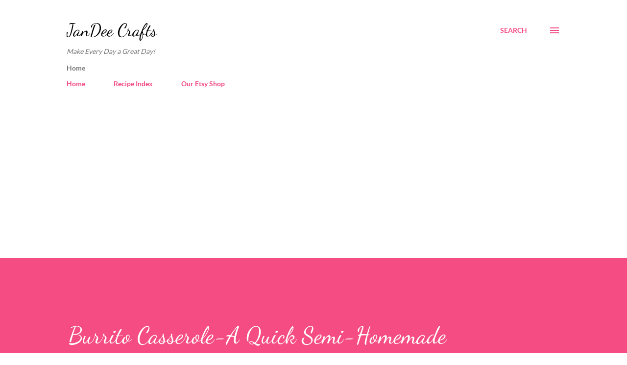

--- FILE ---
content_type: text/html; charset=UTF-8
request_url: https://www.jandeecrafts.com/2023/03/burrito-casserole-quick-semi-homemade.html
body_size: 26450
content:
<!DOCTYPE html>
<html dir='ltr' lang='en'>
<head>
<meta content='width=device-width, initial-scale=1' name='viewport'/>
<title>Burrito Casserole-A Quick Semi-Homemade casserole recipe</title>
<meta content='text/html; charset=UTF-8' http-equiv='Content-Type'/>
<!-- Chrome, Firefox OS and Opera -->
<meta content='#ffffff' name='theme-color'/>
<!-- Windows Phone -->
<meta content='#ffffff' name='msapplication-navbutton-color'/>
<meta content='blogger' name='generator'/>
<link href='https://www.jandeecrafts.com/favicon.ico' rel='icon' type='image/x-icon'/>
<link href='https://www.jandeecrafts.com/2023/03/burrito-casserole-quick-semi-homemade.html' rel='canonical'/>
<link rel="alternate" type="application/atom+xml" title="JanDee Crafts - Atom" href="https://www.jandeecrafts.com/feeds/posts/default" />
<link rel="alternate" type="application/rss+xml" title="JanDee Crafts - RSS" href="https://www.jandeecrafts.com/feeds/posts/default?alt=rss" />
<link rel="service.post" type="application/atom+xml" title="JanDee Crafts - Atom" href="https://www.blogger.com/feeds/5703889914746618154/posts/default" />

<link rel="alternate" type="application/atom+xml" title="JanDee Crafts - Atom" href="https://www.jandeecrafts.com/feeds/5253333794189627591/comments/default" />
<!--Can't find substitution for tag [blog.ieCssRetrofitLinks]-->
<link href='https://blogger.googleusercontent.com/img/b/R29vZ2xl/AVvXsEgLSzouHAt5XaN78b7yO3BGy6RcAHwSFbMQLa4xM6P8DLh5_lT99B-BYosDDHzYQ3hOffpnTWRLogGsVK1RoXARmJCdYyqsPjtQeb82HgYOztCHvKeE2jDewgtWxlIoNOB0fsS5aC2e8tKp5fy57v6wagbR46aRYxa7raXc6Jss9EqmnLj_8equl-zs/s320/EFFECTS%20(1).jpg' rel='image_src'/>
<meta content='This quick and easy semi-homemade frozen burrito hack turns boring into home cooked dinner!' name='description'/>
<meta content='https://www.jandeecrafts.com/2023/03/burrito-casserole-quick-semi-homemade.html' property='og:url'/>
<meta content='Burrito Casserole-A Quick Semi-Homemade casserole recipe' property='og:title'/>
<meta content='This quick and easy semi-homemade frozen burrito hack turns boring into home cooked dinner!' property='og:description'/>
<meta content='https://blogger.googleusercontent.com/img/b/R29vZ2xl/AVvXsEgLSzouHAt5XaN78b7yO3BGy6RcAHwSFbMQLa4xM6P8DLh5_lT99B-BYosDDHzYQ3hOffpnTWRLogGsVK1RoXARmJCdYyqsPjtQeb82HgYOztCHvKeE2jDewgtWxlIoNOB0fsS5aC2e8tKp5fy57v6wagbR46aRYxa7raXc6Jss9EqmnLj_8equl-zs/w1200-h630-p-k-no-nu/EFFECTS%20(1).jpg' property='og:image'/>
<style type='text/css'>@font-face{font-family:'Dancing Script';font-style:normal;font-weight:400;font-display:swap;src:url(//fonts.gstatic.com/s/dancingscript/v29/If2cXTr6YS-zF4S-kcSWSVi_sxjsohD9F50Ruu7BMSo3Sup5.ttf)format('truetype');}@font-face{font-family:'EB Garamond';font-style:italic;font-weight:600;font-display:swap;src:url(//fonts.gstatic.com/s/ebgaramond/v32/SlGFmQSNjdsmc35JDF1K5GRwUjcdlttVFm-rI7diR799U60.ttf)format('truetype');}@font-face{font-family:'Lato';font-style:normal;font-weight:400;font-display:swap;src:url(//fonts.gstatic.com/s/lato/v25/S6uyw4BMUTPHjx4wWw.ttf)format('truetype');}@font-face{font-family:'Lato';font-style:normal;font-weight:700;font-display:swap;src:url(//fonts.gstatic.com/s/lato/v25/S6u9w4BMUTPHh6UVSwiPHA.ttf)format('truetype');}@font-face{font-family:'Open Sans';font-style:normal;font-weight:600;font-stretch:normal;font-display:swap;src:url(//fonts.gstatic.com/s/opensans/v44/memSYaGs126MiZpBA-UvWbX2vVnXBbObj2OVZyOOSr4dVJWUgsgH1x4gaVc.ttf)format('truetype');}</style>
<style id='page-skin-1' type='text/css'><!--
/*! normalize.css v3.0.1 | MIT License | git.io/normalize */html{font-family:sans-serif;-ms-text-size-adjust:100%;-webkit-text-size-adjust:100%}body{margin:0}article,aside,details,figcaption,figure,footer,header,hgroup,main,nav,section,summary{display:block}audio,canvas,progress,video{display:inline-block;vertical-align:baseline}audio:not([controls]){display:none;height:0}[hidden],template{display:none}a{background:transparent}a:active,a:hover{outline:0}abbr[title]{border-bottom:1px dotted}b,strong{font-weight:bold}dfn{font-style:italic}h1{font-size:2em;margin:.67em 0}mark{background:#ff0;color:#000}small{font-size:80%}sub,sup{font-size:75%;line-height:0;position:relative;vertical-align:baseline}sup{top:-0.5em}sub{bottom:-0.25em}img{border:0}svg:not(:root){overflow:hidden}figure{margin:1em 40px}hr{-moz-box-sizing:content-box;box-sizing:content-box;height:0}pre{overflow:auto}code,kbd,pre,samp{font-family:monospace,monospace;font-size:1em}button,input,optgroup,select,textarea{color:inherit;font:inherit;margin:0}button{overflow:visible}button,select{text-transform:none}button,html input[type="button"],input[type="reset"],input[type="submit"]{-webkit-appearance:button;cursor:pointer}button[disabled],html input[disabled]{cursor:default}button::-moz-focus-inner,input::-moz-focus-inner{border:0;padding:0}input{line-height:normal}input[type="checkbox"],input[type="radio"]{box-sizing:border-box;padding:0}input[type="number"]::-webkit-inner-spin-button,input[type="number"]::-webkit-outer-spin-button{height:auto}input[type="search"]{-webkit-appearance:textfield;-moz-box-sizing:content-box;-webkit-box-sizing:content-box;box-sizing:content-box}input[type="search"]::-webkit-search-cancel-button,input[type="search"]::-webkit-search-decoration{-webkit-appearance:none}fieldset{border:1px solid #c0c0c0;margin:0 2px;padding:.35em .625em .75em}legend{border:0;padding:0}textarea{overflow:auto}optgroup{font-weight:bold}table{border-collapse:collapse;border-spacing:0}td,th{padding:0}
body{
overflow-wrap:break-word;
word-break:break-word;
word-wrap:break-word
}
.hidden{
display:none
}
.invisible{
visibility:hidden
}
.container::after,.float-container::after{
clear:both;
content:"";
display:table
}
.clearboth{
clear:both
}
#comments .comment .comment-actions,.subscribe-popup .FollowByEmail .follow-by-email-submit,.widget.Profile .profile-link{
background:0 0;
border:0;
box-shadow:none;
color:#f44c83;
cursor:pointer;
font-size:14px;
font-weight:700;
outline:0;
text-decoration:none;
text-transform:uppercase;
width:auto
}
.dim-overlay{
background-color:rgba(0,0,0,.54);
height:100vh;
left:0;
position:fixed;
top:0;
width:100%
}
#sharing-dim-overlay{
background-color:transparent
}
input::-ms-clear{
display:none
}
.blogger-logo,.svg-icon-24.blogger-logo{
fill:#ff9800;
opacity:1
}
.loading-spinner-large{
-webkit-animation:mspin-rotate 1.568s infinite linear;
animation:mspin-rotate 1.568s infinite linear;
height:48px;
overflow:hidden;
position:absolute;
width:48px;
z-index:200
}
.loading-spinner-large>div{
-webkit-animation:mspin-revrot 5332ms infinite steps(4);
animation:mspin-revrot 5332ms infinite steps(4)
}
.loading-spinner-large>div>div{
-webkit-animation:mspin-singlecolor-large-film 1333ms infinite steps(81);
animation:mspin-singlecolor-large-film 1333ms infinite steps(81);
background-size:100%;
height:48px;
width:3888px
}
.mspin-black-large>div>div,.mspin-grey_54-large>div>div{
background-image:url(https://www.blogblog.com/indie/mspin_black_large.svg)
}
.mspin-white-large>div>div{
background-image:url(https://www.blogblog.com/indie/mspin_white_large.svg)
}
.mspin-grey_54-large{
opacity:.54
}
@-webkit-keyframes mspin-singlecolor-large-film{
from{
-webkit-transform:translateX(0);
transform:translateX(0)
}
to{
-webkit-transform:translateX(-3888px);
transform:translateX(-3888px)
}
}
@keyframes mspin-singlecolor-large-film{
from{
-webkit-transform:translateX(0);
transform:translateX(0)
}
to{
-webkit-transform:translateX(-3888px);
transform:translateX(-3888px)
}
}
@-webkit-keyframes mspin-rotate{
from{
-webkit-transform:rotate(0);
transform:rotate(0)
}
to{
-webkit-transform:rotate(360deg);
transform:rotate(360deg)
}
}
@keyframes mspin-rotate{
from{
-webkit-transform:rotate(0);
transform:rotate(0)
}
to{
-webkit-transform:rotate(360deg);
transform:rotate(360deg)
}
}
@-webkit-keyframes mspin-revrot{
from{
-webkit-transform:rotate(0);
transform:rotate(0)
}
to{
-webkit-transform:rotate(-360deg);
transform:rotate(-360deg)
}
}
@keyframes mspin-revrot{
from{
-webkit-transform:rotate(0);
transform:rotate(0)
}
to{
-webkit-transform:rotate(-360deg);
transform:rotate(-360deg)
}
}
.skip-navigation{
background-color:#fff;
box-sizing:border-box;
color:#000;
display:block;
height:0;
left:0;
line-height:50px;
overflow:hidden;
padding-top:0;
position:fixed;
text-align:center;
top:0;
-webkit-transition:box-shadow .3s,height .3s,padding-top .3s;
transition:box-shadow .3s,height .3s,padding-top .3s;
width:100%;
z-index:900
}
.skip-navigation:focus{
box-shadow:0 4px 5px 0 rgba(0,0,0,.14),0 1px 10px 0 rgba(0,0,0,.12),0 2px 4px -1px rgba(0,0,0,.2);
height:50px
}
#main{
outline:0
}
.main-heading{
position:absolute;
clip:rect(1px,1px,1px,1px);
padding:0;
border:0;
height:1px;
width:1px;
overflow:hidden
}
.Attribution{
margin-top:1em;
text-align:center
}
.Attribution .blogger img,.Attribution .blogger svg{
vertical-align:bottom
}
.Attribution .blogger img{
margin-right:.5em
}
.Attribution div{
line-height:24px;
margin-top:.5em
}
.Attribution .copyright,.Attribution .image-attribution{
font-size:.7em;
margin-top:1.5em
}
.BLOG_mobile_video_class{
display:none
}
.bg-photo{
background-attachment:scroll!important
}
body .CSS_LIGHTBOX{
z-index:900
}
.extendable .show-less,.extendable .show-more{
border-color:#f44c83;
color:#f44c83;
margin-top:8px
}
.extendable .show-less.hidden,.extendable .show-more.hidden{
display:none
}
.inline-ad{
display:none;
max-width:100%;
overflow:hidden
}
.adsbygoogle{
display:block
}
#cookieChoiceInfo{
bottom:0;
top:auto
}
iframe.b-hbp-video{
border:0
}
.post-body img{
max-width:100%
}
.post-body iframe{
max-width:100%
}
.post-body a[imageanchor="1"]{
display:inline-block
}
.byline{
margin-right:1em
}
.byline:last-child{
margin-right:0
}
.link-copied-dialog{
max-width:520px;
outline:0
}
.link-copied-dialog .modal-dialog-buttons{
margin-top:8px
}
.link-copied-dialog .goog-buttonset-default{
background:0 0;
border:0
}
.link-copied-dialog .goog-buttonset-default:focus{
outline:0
}
.paging-control-container{
margin-bottom:16px
}
.paging-control-container .paging-control{
display:inline-block
}
.paging-control-container .comment-range-text::after,.paging-control-container .paging-control{
color:#f44c83
}
.paging-control-container .comment-range-text,.paging-control-container .paging-control{
margin-right:8px
}
.paging-control-container .comment-range-text::after,.paging-control-container .paging-control::after{
content:"\b7";
cursor:default;
padding-left:8px;
pointer-events:none
}
.paging-control-container .comment-range-text:last-child::after,.paging-control-container .paging-control:last-child::after{
content:none
}
.byline.reactions iframe{
height:20px
}
.b-notification{
color:#000;
background-color:#fff;
border-bottom:solid 1px #000;
box-sizing:border-box;
padding:16px 32px;
text-align:center
}
.b-notification.visible{
-webkit-transition:margin-top .3s cubic-bezier(.4,0,.2,1);
transition:margin-top .3s cubic-bezier(.4,0,.2,1)
}
.b-notification.invisible{
position:absolute
}
.b-notification-close{
position:absolute;
right:8px;
top:8px
}
.no-posts-message{
line-height:40px;
text-align:center
}
@media screen and (max-width:968px){
body.item-view .post-body a[imageanchor="1"][style*="float: left;"],body.item-view .post-body a[imageanchor="1"][style*="float: right;"]{
float:none!important;
clear:none!important
}
body.item-view .post-body a[imageanchor="1"] img{
display:block;
height:auto;
margin:0 auto
}
body.item-view .post-body>.separator:first-child>a[imageanchor="1"]:first-child{
margin-top:20px
}
.post-body a[imageanchor]{
display:block
}
body.item-view .post-body a[imageanchor="1"]{
margin-left:0!important;
margin-right:0!important
}
body.item-view .post-body a[imageanchor="1"]+a[imageanchor="1"]{
margin-top:16px
}
}
.item-control{
display:none
}
#comments{
border-top:1px dashed rgba(0,0,0,.54);
margin-top:20px;
padding:20px
}
#comments .comment-thread ol{
margin:0;
padding-left:0;
padding-left:0
}
#comments .comment .comment-replybox-single,#comments .comment-thread .comment-replies{
margin-left:60px
}
#comments .comment-thread .thread-count{
display:none
}
#comments .comment{
list-style-type:none;
padding:0 0 30px;
position:relative
}
#comments .comment .comment{
padding-bottom:8px
}
.comment .avatar-image-container{
position:absolute
}
.comment .avatar-image-container img{
border-radius:50%
}
.avatar-image-container svg,.comment .avatar-image-container .avatar-icon{
border-radius:50%;
border:solid 1px #f44c83;
box-sizing:border-box;
fill:#f44c83;
height:35px;
margin:0;
padding:7px;
width:35px
}
.comment .comment-block{
margin-top:10px;
margin-left:60px;
padding-bottom:0
}
#comments .comment-author-header-wrapper{
margin-left:40px
}
#comments .comment .thread-expanded .comment-block{
padding-bottom:20px
}
#comments .comment .comment-header .user,#comments .comment .comment-header .user a{
color:#292929;
font-style:normal;
font-weight:700
}
#comments .comment .comment-actions{
bottom:0;
margin-bottom:15px;
position:absolute
}
#comments .comment .comment-actions>*{
margin-right:8px
}
#comments .comment .comment-header .datetime{
bottom:0;
color:rgba(0,0,0,0.54);
display:inline-block;
font-size:13px;
font-style:italic;
margin-left:8px
}
#comments .comment .comment-footer .comment-timestamp a,#comments .comment .comment-header .datetime a{
color:rgba(0,0,0,0.54)
}
#comments .comment .comment-content,.comment .comment-body{
margin-top:12px;
word-break:break-word
}
.comment-body{
margin-bottom:12px
}
#comments.embed[data-num-comments="0"]{
border:0;
margin-top:0;
padding-top:0
}
#comments.embed[data-num-comments="0"] #comment-post-message,#comments.embed[data-num-comments="0"] div.comment-form>p,#comments.embed[data-num-comments="0"] p.comment-footer{
display:none
}
#comment-editor-src{
display:none
}
.comments .comments-content .loadmore.loaded{
max-height:0;
opacity:0;
overflow:hidden
}
.extendable .remaining-items{
height:0;
overflow:hidden;
-webkit-transition:height .3s cubic-bezier(.4,0,.2,1);
transition:height .3s cubic-bezier(.4,0,.2,1)
}
.extendable .remaining-items.expanded{
height:auto
}
.svg-icon-24,.svg-icon-24-button{
cursor:pointer;
height:24px;
width:24px;
min-width:24px
}
.touch-icon{
margin:-12px;
padding:12px
}
.touch-icon:active,.touch-icon:focus{
background-color:rgba(153,153,153,.4);
border-radius:50%
}
svg:not(:root).touch-icon{
overflow:visible
}
html[dir=rtl] .rtl-reversible-icon{
-webkit-transform:scaleX(-1);
-ms-transform:scaleX(-1);
transform:scaleX(-1)
}
.svg-icon-24-button,.touch-icon-button{
background:0 0;
border:0;
margin:0;
outline:0;
padding:0
}
.touch-icon-button .touch-icon:active,.touch-icon-button .touch-icon:focus{
background-color:transparent
}
.touch-icon-button:active .touch-icon,.touch-icon-button:focus .touch-icon{
background-color:rgba(153,153,153,.4);
border-radius:50%
}
.Profile .default-avatar-wrapper .avatar-icon{
border-radius:50%;
border:solid 1px #000000;
box-sizing:border-box;
fill:#000000;
margin:0
}
.Profile .individual .default-avatar-wrapper .avatar-icon{
padding:25px
}
.Profile .individual .avatar-icon,.Profile .individual .profile-img{
height:120px;
width:120px
}
.Profile .team .default-avatar-wrapper .avatar-icon{
padding:8px
}
.Profile .team .avatar-icon,.Profile .team .default-avatar-wrapper,.Profile .team .profile-img{
height:40px;
width:40px
}
.snippet-container{
margin:0;
position:relative;
overflow:hidden
}
.snippet-fade{
bottom:0;
box-sizing:border-box;
position:absolute;
width:96px
}
.snippet-fade{
right:0
}
.snippet-fade:after{
content:"\2026"
}
.snippet-fade:after{
float:right
}
.post-bottom{
-webkit-box-align:center;
-webkit-align-items:center;
-ms-flex-align:center;
align-items:center;
display:-webkit-box;
display:-webkit-flex;
display:-ms-flexbox;
display:flex;
-webkit-flex-wrap:wrap;
-ms-flex-wrap:wrap;
flex-wrap:wrap
}
.post-footer{
-webkit-box-flex:1;
-webkit-flex:1 1 auto;
-ms-flex:1 1 auto;
flex:1 1 auto;
-webkit-flex-wrap:wrap;
-ms-flex-wrap:wrap;
flex-wrap:wrap;
-webkit-box-ordinal-group:2;
-webkit-order:1;
-ms-flex-order:1;
order:1
}
.post-footer>*{
-webkit-box-flex:0;
-webkit-flex:0 1 auto;
-ms-flex:0 1 auto;
flex:0 1 auto
}
.post-footer .byline:last-child{
margin-right:1em
}
.jump-link{
-webkit-box-flex:0;
-webkit-flex:0 0 auto;
-ms-flex:0 0 auto;
flex:0 0 auto;
-webkit-box-ordinal-group:3;
-webkit-order:2;
-ms-flex-order:2;
order:2
}
.centered-top-container.sticky{
left:0;
position:fixed;
right:0;
top:0;
width:auto;
z-index:8;
-webkit-transition-property:opacity,-webkit-transform;
transition-property:opacity,-webkit-transform;
transition-property:transform,opacity;
transition-property:transform,opacity,-webkit-transform;
-webkit-transition-duration:.2s;
transition-duration:.2s;
-webkit-transition-timing-function:cubic-bezier(.4,0,.2,1);
transition-timing-function:cubic-bezier(.4,0,.2,1)
}
.centered-top-placeholder{
display:none
}
.collapsed-header .centered-top-placeholder{
display:block
}
.centered-top-container .Header .replaced h1,.centered-top-placeholder .Header .replaced h1{
display:none
}
.centered-top-container.sticky .Header .replaced h1{
display:block
}
.centered-top-container.sticky .Header .header-widget{
background:0 0
}
.centered-top-container.sticky .Header .header-image-wrapper{
display:none
}
.centered-top-container img,.centered-top-placeholder img{
max-width:100%
}
.collapsible{
-webkit-transition:height .3s cubic-bezier(.4,0,.2,1);
transition:height .3s cubic-bezier(.4,0,.2,1)
}
.collapsible,.collapsible>summary{
display:block;
overflow:hidden
}
.collapsible>:not(summary){
display:none
}
.collapsible[open]>:not(summary){
display:block
}
.collapsible:focus,.collapsible>summary:focus{
outline:0
}
.collapsible>summary{
cursor:pointer;
display:block;
padding:0
}
.collapsible:focus>summary,.collapsible>summary:focus{
background-color:transparent
}
.collapsible>summary::-webkit-details-marker{
display:none
}
.collapsible-title{
-webkit-box-align:center;
-webkit-align-items:center;
-ms-flex-align:center;
align-items:center;
display:-webkit-box;
display:-webkit-flex;
display:-ms-flexbox;
display:flex
}
.collapsible-title .title{
-webkit-box-flex:1;
-webkit-flex:1 1 auto;
-ms-flex:1 1 auto;
flex:1 1 auto;
-webkit-box-ordinal-group:1;
-webkit-order:0;
-ms-flex-order:0;
order:0;
overflow:hidden;
text-overflow:ellipsis;
white-space:nowrap
}
.collapsible-title .chevron-down,.collapsible[open] .collapsible-title .chevron-up{
display:block
}
.collapsible-title .chevron-up,.collapsible[open] .collapsible-title .chevron-down{
display:none
}
.overflowable-container{
max-height:48px;
overflow:hidden;
position:relative
}
.overflow-button{
cursor:pointer
}
#overflowable-dim-overlay{
background:0 0
}
.overflow-popup{
box-shadow:0 2px 2px 0 rgba(0,0,0,.14),0 3px 1px -2px rgba(0,0,0,.2),0 1px 5px 0 rgba(0,0,0,.12);
background-color:#ffffff;
left:0;
max-width:calc(100% - 32px);
position:absolute;
top:0;
visibility:hidden;
z-index:101
}
.overflow-popup ul{
list-style:none
}
.overflow-popup .tabs li,.overflow-popup li{
display:block;
height:auto
}
.overflow-popup .tabs li{
padding-left:0;
padding-right:0
}
.overflow-button.hidden,.overflow-popup .tabs li.hidden,.overflow-popup li.hidden{
display:none
}
.ripple{
position:relative
}
.ripple>*{
z-index:1
}
.splash-wrapper{
bottom:0;
left:0;
overflow:hidden;
pointer-events:none;
position:absolute;
right:0;
top:0;
z-index:0
}
.splash{
background:#ccc;
border-radius:100%;
display:block;
opacity:.6;
position:absolute;
-webkit-transform:scale(0);
-ms-transform:scale(0);
transform:scale(0)
}
.splash.animate{
-webkit-animation:ripple-effect .4s linear;
animation:ripple-effect .4s linear
}
@-webkit-keyframes ripple-effect{
100%{
opacity:0;
-webkit-transform:scale(2.5);
transform:scale(2.5)
}
}
@keyframes ripple-effect{
100%{
opacity:0;
-webkit-transform:scale(2.5);
transform:scale(2.5)
}
}
.search{
display:-webkit-box;
display:-webkit-flex;
display:-ms-flexbox;
display:flex;
line-height:24px;
width:24px
}
.search.focused{
width:100%
}
.search.focused .section{
width:100%
}
.search form{
z-index:101
}
.search h3{
display:none
}
.search form{
display:-webkit-box;
display:-webkit-flex;
display:-ms-flexbox;
display:flex;
-webkit-box-flex:1;
-webkit-flex:1 0 0;
-ms-flex:1 0 0px;
flex:1 0 0;
border-bottom:solid 1px transparent;
padding-bottom:8px
}
.search form>*{
display:none
}
.search.focused form>*{
display:block
}
.search .search-input label{
display:none
}
.centered-top-placeholder.cloned .search form{
z-index:30
}
.search.focused form{
border-color:#292929;
position:relative;
width:auto
}
.collapsed-header .centered-top-container .search.focused form{
border-bottom-color:transparent
}
.search-expand{
-webkit-box-flex:0;
-webkit-flex:0 0 auto;
-ms-flex:0 0 auto;
flex:0 0 auto
}
.search-expand-text{
display:none
}
.search-close{
display:inline;
vertical-align:middle
}
.search-input{
-webkit-box-flex:1;
-webkit-flex:1 0 1px;
-ms-flex:1 0 1px;
flex:1 0 1px
}
.search-input input{
background:0 0;
border:0;
box-sizing:border-box;
color:#292929;
display:inline-block;
outline:0;
width:calc(100% - 48px)
}
.search-input input.no-cursor{
color:transparent;
text-shadow:0 0 0 #292929
}
.collapsed-header .centered-top-container .search-action,.collapsed-header .centered-top-container .search-input input{
color:#292929
}
.collapsed-header .centered-top-container .search-input input.no-cursor{
color:transparent;
text-shadow:0 0 0 #292929
}
.collapsed-header .centered-top-container .search-input input.no-cursor:focus,.search-input input.no-cursor:focus{
outline:0
}
.search-focused>*{
visibility:hidden
}
.search-focused .search,.search-focused .search-icon{
visibility:visible
}
.search.focused .search-action{
display:block
}
.search.focused .search-action:disabled{
opacity:.3
}
.sidebar-container{
background-color:#f7f7f7;
max-width:320px;
overflow-y:auto;
-webkit-transition-property:-webkit-transform;
transition-property:-webkit-transform;
transition-property:transform;
transition-property:transform,-webkit-transform;
-webkit-transition-duration:.3s;
transition-duration:.3s;
-webkit-transition-timing-function:cubic-bezier(0,0,.2,1);
transition-timing-function:cubic-bezier(0,0,.2,1);
width:320px;
z-index:101;
-webkit-overflow-scrolling:touch
}
.sidebar-container .navigation{
line-height:0;
padding:16px
}
.sidebar-container .sidebar-back{
cursor:pointer
}
.sidebar-container .widget{
background:0 0;
margin:0 16px;
padding:16px 0
}
.sidebar-container .widget .title{
color:#000000;
margin:0
}
.sidebar-container .widget ul{
list-style:none;
margin:0;
padding:0
}
.sidebar-container .widget ul ul{
margin-left:1em
}
.sidebar-container .widget li{
font-size:16px;
line-height:normal
}
.sidebar-container .widget+.widget{
border-top:1px dashed #000000
}
.BlogArchive li{
margin:16px 0
}
.BlogArchive li:last-child{
margin-bottom:0
}
.Label li a{
display:inline-block
}
.BlogArchive .post-count,.Label .label-count{
float:right;
margin-left:.25em
}
.BlogArchive .post-count::before,.Label .label-count::before{
content:"("
}
.BlogArchive .post-count::after,.Label .label-count::after{
content:")"
}
.widget.Translate .skiptranslate>div{
display:block!important
}
.widget.Profile .profile-link{
display:-webkit-box;
display:-webkit-flex;
display:-ms-flexbox;
display:flex
}
.widget.Profile .team-member .default-avatar-wrapper,.widget.Profile .team-member .profile-img{
-webkit-box-flex:0;
-webkit-flex:0 0 auto;
-ms-flex:0 0 auto;
flex:0 0 auto;
margin-right:1em
}
.widget.Profile .individual .profile-link{
-webkit-box-orient:vertical;
-webkit-box-direction:normal;
-webkit-flex-direction:column;
-ms-flex-direction:column;
flex-direction:column
}
.widget.Profile .team .profile-link .profile-name{
-webkit-align-self:center;
-ms-flex-item-align:center;
align-self:center;
display:block;
-webkit-box-flex:1;
-webkit-flex:1 1 auto;
-ms-flex:1 1 auto;
flex:1 1 auto
}
.dim-overlay{
background-color:rgba(0,0,0,.54);
z-index:100
}
body.sidebar-visible{
overflow-y:hidden
}
@media screen and (max-width:1619px){
.sidebar-container{
bottom:0;
position:fixed;
top:0;
left:auto;
right:0
}
.sidebar-container.sidebar-invisible{
-webkit-transition-timing-function:cubic-bezier(.4,0,.6,1);
transition-timing-function:cubic-bezier(.4,0,.6,1);
-webkit-transform:translateX(320px);
-ms-transform:translateX(320px);
transform:translateX(320px)
}
}
.dialog{
box-shadow:0 2px 2px 0 rgba(0,0,0,.14),0 3px 1px -2px rgba(0,0,0,.2),0 1px 5px 0 rgba(0,0,0,.12);
background:#ffffff;
box-sizing:border-box;
color:#292929;
padding:30px;
position:fixed;
text-align:center;
width:calc(100% - 24px);
z-index:101
}
.dialog input[type=email],.dialog input[type=text]{
background-color:transparent;
border:0;
border-bottom:solid 1px rgba(41,41,41,.12);
color:#292929;
display:block;
font-family:Lato, sans-serif;
font-size:16px;
line-height:24px;
margin:auto;
padding-bottom:7px;
outline:0;
text-align:center;
width:100%
}
.dialog input[type=email]::-webkit-input-placeholder,.dialog input[type=text]::-webkit-input-placeholder{
color:#292929
}
.dialog input[type=email]::-moz-placeholder,.dialog input[type=text]::-moz-placeholder{
color:#292929
}
.dialog input[type=email]:-ms-input-placeholder,.dialog input[type=text]:-ms-input-placeholder{
color:#292929
}
.dialog input[type=email]::-ms-input-placeholder,.dialog input[type=text]::-ms-input-placeholder{
color:#292929
}
.dialog input[type=email]::placeholder,.dialog input[type=text]::placeholder{
color:#292929
}
.dialog input[type=email]:focus,.dialog input[type=text]:focus{
border-bottom:solid 2px #f44c83;
padding-bottom:6px
}
.dialog input.no-cursor{
color:transparent;
text-shadow:0 0 0 #292929
}
.dialog input.no-cursor:focus{
outline:0
}
.dialog input.no-cursor:focus{
outline:0
}
.dialog input[type=submit]{
font-family:Lato, sans-serif
}
.dialog .goog-buttonset-default{
color:#f44c83
}
.subscribe-popup{
max-width:364px
}
.subscribe-popup h3{
color:#ffffff;
font-size:1.8em;
margin-top:0
}
.subscribe-popup .FollowByEmail h3{
display:none
}
.subscribe-popup .FollowByEmail .follow-by-email-submit{
color:#f44c83;
display:inline-block;
margin:0 auto;
margin-top:24px;
width:auto;
white-space:normal
}
.subscribe-popup .FollowByEmail .follow-by-email-submit:disabled{
cursor:default;
opacity:.3
}
@media (max-width:800px){
.blog-name div.widget.Subscribe{
margin-bottom:16px
}
body.item-view .blog-name div.widget.Subscribe{
margin:8px auto 16px auto;
width:100%
}
}
body#layout .bg-photo,body#layout .bg-photo-overlay{
display:none
}
body#layout .page_body{
padding:0;
position:relative;
top:0
}
body#layout .page{
display:inline-block;
left:inherit;
position:relative;
vertical-align:top;
width:540px
}
body#layout .centered{
max-width:954px
}
body#layout .navigation{
display:none
}
body#layout .sidebar-container{
display:inline-block;
width:40%
}
body#layout .hamburger-menu,body#layout .search{
display:none
}
.widget.Sharing .sharing-button{
display:none
}
.widget.Sharing .sharing-buttons li{
padding:0
}
.widget.Sharing .sharing-buttons li span{
display:none
}
.post-share-buttons{
position:relative
}
.centered-bottom .share-buttons .svg-icon-24,.share-buttons .svg-icon-24{
fill:#f44c83
}
.sharing-open.touch-icon-button:active .touch-icon,.sharing-open.touch-icon-button:focus .touch-icon{
background-color:transparent
}
.share-buttons{
background-color:#ffffff;
border-radius:2px;
box-shadow:0 2px 2px 0 rgba(0,0,0,.14),0 3px 1px -2px rgba(0,0,0,.2),0 1px 5px 0 rgba(0,0,0,.12);
color:#f44c83;
list-style:none;
margin:0;
padding:8px 0;
position:absolute;
top:-11px;
min-width:200px;
z-index:101
}
.share-buttons.hidden{
display:none
}
.sharing-button{
background:0 0;
border:0;
margin:0;
outline:0;
padding:0;
cursor:pointer
}
.share-buttons li{
margin:0;
height:48px
}
.share-buttons li:last-child{
margin-bottom:0
}
.share-buttons li .sharing-platform-button{
box-sizing:border-box;
cursor:pointer;
display:block;
height:100%;
margin-bottom:0;
padding:0 16px;
position:relative;
width:100%
}
.share-buttons li .sharing-platform-button:focus,.share-buttons li .sharing-platform-button:hover{
background-color:rgba(128,128,128,.1);
outline:0
}
.share-buttons li svg[class*=" sharing-"],.share-buttons li svg[class^=sharing-]{
position:absolute;
top:10px
}
.share-buttons li span.sharing-platform-button{
position:relative;
top:0
}
.share-buttons li .platform-sharing-text{
display:block;
font-size:16px;
line-height:48px;
white-space:nowrap
}
.share-buttons li .platform-sharing-text{
margin-left:56px
}
.flat-button{
cursor:pointer;
display:inline-block;
font-weight:700;
text-transform:uppercase;
border-radius:2px;
padding:8px;
margin:-8px
}
.flat-icon-button{
background:0 0;
border:0;
margin:0;
outline:0;
padding:0;
margin:-12px;
padding:12px;
cursor:pointer;
box-sizing:content-box;
display:inline-block;
line-height:0
}
.flat-icon-button,.flat-icon-button .splash-wrapper{
border-radius:50%
}
.flat-icon-button .splash.animate{
-webkit-animation-duration:.3s;
animation-duration:.3s
}
h1,h2,h3,h4,h5,h6{
margin:0
}
.post-body h1,.post-body h2,.post-body h3,.post-body h4,.post-body h5,.post-body h6{
margin:1em 0
}
.action-link,a{
color:#f44c83;
cursor:pointer;
text-decoration:none
}
.action-link:visited,a:visited{
color:#f44c83
}
.action-link:hover,a:hover{
color:#f44c83
}
body{
background-color:#ffffff;
color:#292929;
font:400 20px Lato, sans-serif;
margin:0 auto
}
.unused{
background:#ffffff none repeat scroll top left
}
.dim-overlay{
z-index:100
}
.all-container{
min-height:100vh;
display:-webkit-box;
display:-webkit-flex;
display:-ms-flexbox;
display:flex;
-webkit-box-orient:vertical;
-webkit-box-direction:normal;
-webkit-flex-direction:column;
-ms-flex-direction:column;
flex-direction:column
}
body.sidebar-visible .all-container{
overflow-y:scroll
}
.page{
max-width:1280px;
width:100%
}
.Blog{
padding:0;
padding-left:136px
}
.main_content_container{
-webkit-box-flex:0;
-webkit-flex:0 0 auto;
-ms-flex:0 0 auto;
flex:0 0 auto;
margin:0 auto;
max-width:1600px;
width:100%
}
.centered-top-container{
-webkit-box-flex:0;
-webkit-flex:0 0 auto;
-ms-flex:0 0 auto;
flex:0 0 auto
}
.centered-top,.centered-top-placeholder{
box-sizing:border-box;
width:100%
}
.centered-top{
box-sizing:border-box;
margin:0 auto;
max-width:1280px;
padding:44px 136px 32px 136px;
width:100%
}
.centered-top h3{
color:rgba(0,0,0,0.54);
font:700 14px Lato, sans-serif
}
.centered{
width:100%
}
.centered-top-firstline{
display:-webkit-box;
display:-webkit-flex;
display:-ms-flexbox;
display:flex;
position:relative;
width:100%
}
.main_header_elements{
display:-webkit-box;
display:-webkit-flex;
display:-ms-flexbox;
display:flex;
-webkit-box-flex:0;
-webkit-flex:0 1 auto;
-ms-flex:0 1 auto;
flex:0 1 auto;
-webkit-box-ordinal-group:2;
-webkit-order:1;
-ms-flex-order:1;
order:1;
overflow-x:hidden;
width:100%
}
html[dir=rtl] .main_header_elements{
-webkit-box-ordinal-group:3;
-webkit-order:2;
-ms-flex-order:2;
order:2
}
body.search-view .centered-top.search-focused .blog-name{
display:none
}
.widget.Header img{
max-width:100%
}
.blog-name{
-webkit-box-flex:1;
-webkit-flex:1 1 auto;
-ms-flex:1 1 auto;
flex:1 1 auto;
min-width:0;
-webkit-box-ordinal-group:2;
-webkit-order:1;
-ms-flex-order:1;
order:1;
-webkit-transition:opacity .2s cubic-bezier(.4,0,.2,1);
transition:opacity .2s cubic-bezier(.4,0,.2,1)
}
.subscribe-section-container{
-webkit-box-flex:0;
-webkit-flex:0 0 auto;
-ms-flex:0 0 auto;
flex:0 0 auto;
-webkit-box-ordinal-group:3;
-webkit-order:2;
-ms-flex-order:2;
order:2
}
.search{
-webkit-box-flex:0;
-webkit-flex:0 0 auto;
-ms-flex:0 0 auto;
flex:0 0 auto;
-webkit-box-ordinal-group:4;
-webkit-order:3;
-ms-flex-order:3;
order:3;
line-height:36px
}
.search svg{
margin-bottom:6px;
margin-top:6px;
padding-bottom:0;
padding-top:0
}
.search,.search.focused{
display:block;
width:auto
}
.search .section{
opacity:0;
position:absolute;
right:0;
top:0;
-webkit-transition:opacity .2s cubic-bezier(.4,0,.2,1);
transition:opacity .2s cubic-bezier(.4,0,.2,1)
}
.search-expand{
background:0 0;
border:0;
margin:0;
outline:0;
padding:0;
display:block
}
.search.focused .search-expand{
visibility:hidden
}
.hamburger-menu{
float:right;
height:36px
}
.search-expand,.subscribe-section-container{
margin-left:44px
}
.hamburger-section{
-webkit-box-flex:1;
-webkit-flex:1 0 auto;
-ms-flex:1 0 auto;
flex:1 0 auto;
margin-left:44px;
-webkit-box-ordinal-group:3;
-webkit-order:2;
-ms-flex-order:2;
order:2
}
html[dir=rtl] .hamburger-section{
-webkit-box-ordinal-group:2;
-webkit-order:1;
-ms-flex-order:1;
order:1
}
.search-expand-icon{
display:none
}
.search-expand-text{
display:block
}
.search-input{
width:100%
}
.search-focused .hamburger-section{
visibility:visible
}
.centered-top-secondline .PageList ul{
margin:0;
max-height:288px;
overflow-y:hidden
}
.centered-top-secondline .PageList li{
margin-right:30px
}
.centered-top-secondline .PageList li:first-child a{
padding-left:0
}
.centered-top-secondline .PageList .overflow-popup ul{
overflow-y:auto
}
.centered-top-secondline .PageList .overflow-popup li{
display:block
}
.centered-top-secondline .PageList .overflow-popup li.hidden{
display:none
}
.overflowable-contents li{
display:inline-block;
height:48px
}
.sticky .blog-name{
overflow:hidden
}
.sticky .blog-name .widget.Header h1{
overflow:hidden;
text-overflow:ellipsis;
white-space:nowrap
}
.sticky .blog-name .widget.Header p,.sticky .centered-top-secondline{
display:none
}
.centered-top-container,.centered-top-placeholder{
background:#ffffff none repeat scroll top left
}
.centered-top .svg-icon-24{
fill:#f44c83
}
.blog-name h1,.blog-name h1 a{
color:#000000;
font:400 36px Dancing Script, cursive;
line-height:36px;
text-transform:uppercase
}
.widget.Header .header-widget p{
font:400 14px Lato, sans-serif;
font-style:italic;
color:rgba(0,0,0,0.54);
line-height:1.6;
max-width:676px
}
.centered-top .flat-button{
color:#f44c83;
cursor:pointer;
font:700 14px Lato, sans-serif;
line-height:36px;
text-transform:uppercase;
-webkit-transition:opacity .2s cubic-bezier(.4,0,.2,1);
transition:opacity .2s cubic-bezier(.4,0,.2,1)
}
.subscribe-button{
background:0 0;
border:0;
margin:0;
outline:0;
padding:0;
display:block
}
html[dir=ltr] .search form{
margin-right:12px
}
.search.focused .section{
opacity:1;
margin-right:36px;
width:calc(100% - 36px)
}
.search input{
border:0;
color:rgba(0,0,0,0.54);
font:700 16px Lato, sans-serif;
line-height:36px;
outline:0;
width:100%
}
.search form{
padding-bottom:0
}
.search input[type=submit]{
display:none
}
.search input::-webkit-input-placeholder{
text-transform:uppercase
}
.search input::-moz-placeholder{
text-transform:uppercase
}
.search input:-ms-input-placeholder{
text-transform:uppercase
}
.search input::-ms-input-placeholder{
text-transform:uppercase
}
.search input::placeholder{
text-transform:uppercase
}
.centered-top-secondline .dim-overlay,.search .dim-overlay{
background:0 0
}
.centered-top-secondline .PageList .overflow-button a,.centered-top-secondline .PageList li a{
color:#f44c83;
font:700 14px Lato, sans-serif;
line-height:48px;
padding:12px
}
.centered-top-secondline .PageList li.selected a{
color:#f44c83
}
.centered-top-secondline .overflow-popup .PageList li a{
color:#292929
}
.PageList ul{
padding:0
}
.sticky .search form{
border:0
}
.sticky{
box-shadow:0 0 20px 0 rgba(0,0,0,.7)
}
.sticky .centered-top{
padding-bottom:0;
padding-top:0
}
.sticky .blog-name h1,.sticky .search,.sticky .search-expand,.sticky .subscribe-button{
line-height:52px
}
.sticky .hamburger-section,.sticky .search-expand,.sticky .search.focused .search-submit{
-webkit-box-align:center;
-webkit-align-items:center;
-ms-flex-align:center;
align-items:center;
display:-webkit-box;
display:-webkit-flex;
display:-ms-flexbox;
display:flex;
height:52px
}
.subscribe-popup h3{
color:rgba(0,0,0,0.84);
font:700 24px Lato, sans-serif;
margin-bottom:24px
}
.subscribe-popup div.widget.FollowByEmail .follow-by-email-address{
color:rgba(0,0,0,0.84);
font:700 14px Lato, sans-serif
}
.subscribe-popup div.widget.FollowByEmail .follow-by-email-submit{
color:#f44c83;
font:700 14px Lato, sans-serif;
margin-top:24px
}
.post-content{
-webkit-box-flex:0;
-webkit-flex:0 1 auto;
-ms-flex:0 1 auto;
flex:0 1 auto;
-webkit-box-ordinal-group:2;
-webkit-order:1;
-ms-flex-order:1;
order:1;
margin-right:76px;
max-width:676px;
width:100%
}
.post-filter-message{
background-color:#f44c83;
color:#ffffff;
display:-webkit-box;
display:-webkit-flex;
display:-ms-flexbox;
display:flex;
font:700 16px Lato, sans-serif;
margin:40px 136px 48px 136px;
padding:10px;
position:relative
}
.post-filter-message>*{
-webkit-box-flex:0;
-webkit-flex:0 0 auto;
-ms-flex:0 0 auto;
flex:0 0 auto
}
.post-filter-message .search-query{
font-style:italic;
quotes:"\201c" "\201d" "\2018" "\2019"
}
.post-filter-message .search-query::before{
content:open-quote
}
.post-filter-message .search-query::after{
content:close-quote
}
.post-filter-message div{
display:inline-block
}
.post-filter-message a{
color:#ffffff;
display:inline-block;
text-transform:uppercase
}
.post-filter-description{
-webkit-box-flex:1;
-webkit-flex:1 1 auto;
-ms-flex:1 1 auto;
flex:1 1 auto;
margin-right:16px
}
.post-title{
margin-top:0
}
body.feed-view .post-outer-container{
margin-top:85px
}
body.feed-view .feed-message+.post-outer-container,body.feed-view .post-outer-container:first-child{
margin-top:0
}
.post-outer{
display:-webkit-box;
display:-webkit-flex;
display:-ms-flexbox;
display:flex;
position:relative
}
.post-outer .snippet-thumbnail{
-webkit-box-align:center;
-webkit-align-items:center;
-ms-flex-align:center;
align-items:center;
background:#000;
display:-webkit-box;
display:-webkit-flex;
display:-ms-flexbox;
display:flex;
-webkit-box-flex:0;
-webkit-flex:0 0 auto;
-ms-flex:0 0 auto;
flex:0 0 auto;
height:256px;
-webkit-box-pack:center;
-webkit-justify-content:center;
-ms-flex-pack:center;
justify-content:center;
margin-right:136px;
overflow:hidden;
-webkit-box-ordinal-group:3;
-webkit-order:2;
-ms-flex-order:2;
order:2;
position:relative;
width:256px
}
.post-outer .thumbnail-empty{
background:0 0
}
.post-outer .snippet-thumbnail-img{
background-position:center;
background-repeat:no-repeat;
background-size:cover;
width:100%;
height:100%
}
.post-outer .snippet-thumbnail img{
max-height:100%
}
.post-title-container{
margin-bottom:16px
}
.post-bottom{
-webkit-box-align:baseline;
-webkit-align-items:baseline;
-ms-flex-align:baseline;
align-items:baseline;
display:-webkit-box;
display:-webkit-flex;
display:-ms-flexbox;
display:flex;
-webkit-box-pack:justify;
-webkit-justify-content:space-between;
-ms-flex-pack:justify;
justify-content:space-between
}
.post-share-buttons-bottom{
float:left
}
.footer{
-webkit-box-flex:0;
-webkit-flex:0 0 auto;
-ms-flex:0 0 auto;
flex:0 0 auto;
margin:auto auto 0 auto;
padding-bottom:32px;
width:auto
}
.post-header-container{
margin-bottom:12px
}
.post-header-container .post-share-buttons-top{
float:right
}
.post-header-container .post-header{
float:left
}
.byline{
display:inline-block;
margin-bottom:8px
}
.byline,.byline a,.flat-button{
color:#f44c83;
font:700 14px Lato, sans-serif
}
.flat-button.ripple .splash{
background-color:rgba(244,76,131,.4)
}
.flat-button.ripple:hover{
background-color:rgba(244,76,131,.12)
}
.post-footer .byline{
text-transform:uppercase
}
.post-comment-link{
line-height:1
}
.blog-pager{
float:right;
margin-right:468px;
margin-top:48px
}
.FeaturedPost{
margin-bottom:56px
}
.FeaturedPost h3{
margin:16px 136px 8px 136px
}
.shown-ad{
margin-bottom:85px;
margin-top:85px
}
.shown-ad .inline-ad{
display:block;
max-width:676px
}
body.feed-view .shown-ad:last-child{
display:none
}
.post-title,.post-title a{
color:#f44c83;
font:400 44px Dancing Script, cursive;
line-height:1.3333333333
}
.feed-message{
color:rgba(0,0,0,0.54);
font:700 16px Lato, sans-serif;
margin-bottom:52px
}
.post-header-container .byline,.post-header-container .byline a{
color:rgba(0,0,0,0.54);
font:700 16px Lato, sans-serif
}
.post-header-container .byline.post-author:not(:last-child)::after{
content:"\b7"
}
.post-header-container .byline.post-author:not(:last-child){
margin-right:0
}
.post-snippet-container{
font:400 20px Lato, sans-serif
}
.sharing-button{
text-transform:uppercase;
word-break:normal
}
.post-outer-container .svg-icon-24{
fill:#f44c83
}
.post-body{
color:#000000;
font:400 20px Lato, sans-serif;
line-height:2;
margin-bottom:24px
}
.blog-pager .blog-pager-older-link{
color:#f44c83;
float:right;
font:700 14px Lato, sans-serif;
text-transform:uppercase
}
.no-posts-message{
margin:32px
}
body.item-view .Blog .post-title-container{
background-color:#f44c83;
box-sizing:border-box;
margin-bottom:-1px;
padding-bottom:86px;
padding-right:290px;
padding-left:140px;
padding-top:124px;
width:100%
}
body.item-view .Blog .post-title,body.item-view .Blog .post-title a{
color:#ffffff;
font:400 48px Dancing Script, cursive;
line-height:1.4166666667;
margin-bottom:0
}
body.item-view .Blog{
margin:0;
margin-bottom:85px;
padding:0
}
body.item-view .Blog .post-content{
margin-right:0;
max-width:none
}
body.item-view .comments,body.item-view .shown-ad,body.item-view .widget.Blog .post-bottom{
margin-bottom:0;
margin-right:400px;
margin-left:140px;
margin-top:0
}
body.item-view .widget.Header header p{
max-width:740px
}
body.item-view .shown-ad{
margin-bottom:24px;
margin-top:24px
}
body.item-view .Blog .post-header-container{
padding-left:140px
}
body.item-view .Blog .post-header-container .post-author-profile-pic-container{
background-color:#f44c83;
border-top:1px solid #f44c83;
float:left;
height:84px;
margin-right:24px;
margin-left:-140px;
padding-left:140px
}
body.item-view .Blog .post-author-profile-pic{
max-height:100%
}
body.item-view .Blog .post-header{
float:left;
height:84px
}
body.item-view .Blog .post-header>*{
position:relative;
top:50%;
-webkit-transform:translateY(-50%);
-ms-transform:translateY(-50%);
transform:translateY(-50%)
}
body.item-view .post-body{
color:#292929;
font:400 20px Lato, sans-serif;
line-height:2
}
body.item-view .Blog .post-body-container{
padding-right:290px;
position:relative;
margin-left:140px;
margin-top:20px;
margin-bottom:32px
}
body.item-view .Blog .post-body{
margin-bottom:0;
margin-right:110px
}
body.item-view .Blog .post-body::first-letter{
float:left;
font-size:80px;
font-weight:600;
line-height:1;
margin-right:16px
}
body.item-view .Blog .post-body div[style*="text-align: center"]::first-letter{
float:none;
font-size:inherit;
font-weight:inherit;
line-height:inherit;
margin-right:0
}
body.item-view .Blog .post-body::first-line{
color:#f44c83
}
body.item-view .Blog .post-body-container .post-sidebar{
right:0;
position:absolute;
top:0;
width:290px
}
body.item-view .Blog .post-body-container .post-sidebar .sharing-button{
display:inline-block
}
.widget.Attribution{
clear:both;
font:600 14px Open Sans, sans-serif;
padding-top:2em
}
.widget.Attribution .blogger{
margin:12px
}
.widget.Attribution svg{
fill:rgba(0, 0, 0, 0.54)
}
body.item-view .PopularPosts{
margin-left:140px
}
body.item-view .PopularPosts .widget-content>ul{
padding-left:0
}
body.item-view .PopularPosts .widget-content>ul>li{
display:block
}
body.item-view .PopularPosts .post-content{
margin-right:76px;
max-width:664px
}
body.item-view .PopularPosts .post:not(:last-child){
margin-bottom:85px
}
body.item-view .post-body-container img{
height:auto;
max-width:100%
}
body.item-view .PopularPosts>.title{
color:rgba(0,0,0,0.54);
font:700 16px Lato, sans-serif;
margin-bottom:36px
}
body.item-view .post-sidebar .post-labels-sidebar{
margin-top:48px;
min-width:150px
}
body.item-view .post-sidebar .post-labels-sidebar h3{
color:#292929;
font:700 14px Lato, sans-serif;
margin-bottom:16px
}
body.item-view .post-sidebar .post-labels-sidebar a{
color:#f44c83;
display:block;
font:400 14px Lato, sans-serif;
font-style:italic;
line-height:2
}
body.item-view blockquote{
font:italic 600 44px EB Garamond, serif;
font-style:italic;
quotes:"\201c" "\201d" "\2018" "\2019"
}
body.item-view blockquote::before{
content:open-quote
}
body.item-view blockquote::after{
content:close-quote
}
body.item-view .post-bottom{
display:-webkit-box;
display:-webkit-flex;
display:-ms-flexbox;
display:flex;
float:none
}
body.item-view .widget.Blog .post-share-buttons-bottom{
-webkit-box-flex:0;
-webkit-flex:0 1 auto;
-ms-flex:0 1 auto;
flex:0 1 auto;
-webkit-box-ordinal-group:3;
-webkit-order:2;
-ms-flex-order:2;
order:2
}
body.item-view .widget.Blog .post-footer{
line-height:1;
margin-right:24px
}
.widget.Blog body.item-view .post-bottom{
margin-right:0;
margin-bottom:80px
}
body.item-view .post-footer .post-labels .byline-label{
color:#292929;
font:700 14px Lato, sans-serif
}
body.item-view .post-footer .post-labels a{
color:#f44c83;
display:inline-block;
font:400 14px Lato, sans-serif;
line-height:2
}
body.item-view .post-footer .post-labels a:not(:last-child)::after{
content:", "
}
body.item-view #comments{
border-top:0;
padding:0
}
body.item-view #comments h3.title{
color:rgba(0,0,0,0.54);
font:700 16px Lato, sans-serif;
margin-bottom:48px
}
body.item-view #comments .comment-form h4{
position:absolute;
clip:rect(1px,1px,1px,1px);
padding:0;
border:0;
height:1px;
width:1px;
overflow:hidden
}
.heroPost{
display:-webkit-box;
display:-webkit-flex;
display:-ms-flexbox;
display:flex;
position:relative
}
.widget.Blog .heroPost{
margin-left:-136px
}
.heroPost .big-post-title .post-snippet{
color:#ffffff
}
.heroPost.noimage .post-snippet{
color:#000000
}
.heroPost .big-post-image-top{
display:none;
background-size:cover;
background-position:center
}
.heroPost .big-post-title{
background-color:#f44c83;
box-sizing:border-box;
-webkit-box-flex:1;
-webkit-flex:1 1 auto;
-ms-flex:1 1 auto;
flex:1 1 auto;
max-width:888px;
min-width:0;
padding-bottom:84px;
padding-right:76px;
padding-left:136px;
padding-top:76px
}
.heroPost.noimage .big-post-title{
-webkit-box-flex:1;
-webkit-flex:1 0 auto;
-ms-flex:1 0 auto;
flex:1 0 auto;
max-width:480px;
width:480px
}
.heroPost .big-post-title h3{
margin:0 0 24px
}
.heroPost .big-post-title h3 a{
color:#ffffff
}
.heroPost .big-post-title .post-body{
color:#ffffff
}
.heroPost .big-post-title .item-byline{
color:#ffffff;
margin-bottom:24px
}
.heroPost .big-post-title .item-byline .post-timestamp{
display:block
}
.heroPost .big-post-title .item-byline a{
color:#ffffff
}
.heroPost .byline,.heroPost .byline a,.heroPost .flat-button{
color:#ffffff
}
.heroPost .flat-button.ripple .splash{
background-color:rgba(255,255,255,.4)
}
.heroPost .flat-button.ripple:hover{
background-color:rgba(255,255,255,.12)
}
.heroPost .big-post-image{
background-position:center;
background-repeat:no-repeat;
background-size:cover;
-webkit-box-flex:0;
-webkit-flex:0 0 auto;
-ms-flex:0 0 auto;
flex:0 0 auto;
width:392px
}
.heroPost .big-post-text{
background-color:#f1f1f1;
box-sizing:border-box;
color:#000000;
-webkit-box-flex:1;
-webkit-flex:1 1 auto;
-ms-flex:1 1 auto;
flex:1 1 auto;
min-width:0;
padding:48px
}
.heroPost .big-post-text .post-snippet-fade{
color:#000000;
background:-webkit-linear-gradient(right,#f1f1f1,rgba(241, 241, 241, 0));
background:linear-gradient(to left,#f1f1f1,rgba(241, 241, 241, 0))
}
.heroPost .big-post-text .byline,.heroPost .big-post-text .byline a,.heroPost .big-post-text .jump-link,.heroPost .big-post-text .sharing-button{
color:#f44c83
}
.heroPost .big-post-text .snippet-item::first-letter{
color:#f44c83;
float:left;
font-weight:700;
margin-right:12px
}
.sidebar-container{
background-color:#ffffff
}
body.sidebar-visible .sidebar-container{
box-shadow:0 0 20px 0 rgba(0,0,0,.7)
}
.sidebar-container .svg-icon-24{
fill:#000000
}
.sidebar-container .navigation .sidebar-back{
float:right
}
.sidebar-container .widget{
padding-right:16px;
margin-right:0;
margin-left:38px
}
.sidebar-container .widget+.widget{
border-top:solid 1px #bdbdbd
}
.sidebar-container .widget .title{
font:400 16px Lato, sans-serif
}
.collapsible{
width:100%
}
.widget.Profile{
border-top:0;
margin:0;
margin-left:38px;
margin-top:24px;
padding-right:0
}
body.sidebar-visible .widget.Profile{
margin-left:0
}
.widget.Profile h2{
display:none
}
.widget.Profile h3.title{
color:#000000;
margin:16px 32px
}
.widget.Profile .individual{
text-align:center
}
.widget.Profile .individual .default-avatar-wrapper .avatar-icon{
margin:auto
}
.widget.Profile .team{
margin-bottom:32px;
margin-left:32px;
margin-right:32px
}
.widget.Profile ul{
list-style:none;
padding:0
}
.widget.Profile li{
margin:10px 0;
text-align:left
}
.widget.Profile .profile-img{
border-radius:50%;
float:none
}
.widget.Profile .profile-info{
margin-bottom:12px
}
.profile-snippet-fade{
background:-webkit-linear-gradient(right,#ffffff 0,#ffffff 20%,rgba(255, 255, 255, 0) 100%);
background:linear-gradient(to left,#ffffff 0,#ffffff 20%,rgba(255, 255, 255, 0) 100%);
height:1.7em;
position:absolute;
right:16px;
top:11.7em;
width:96px
}
.profile-snippet-fade::after{
content:"\2026";
float:right
}
.widget.Profile .profile-location{
color:#000000;
font-size:16px;
margin:0;
opacity:.74
}
.widget.Profile .team-member .profile-link::after{
clear:both;
content:"";
display:table
}
.widget.Profile .team-member .profile-name{
word-break:break-word
}
.widget.Profile .profile-datablock .profile-link{
color:#000000;
font:700 16px Lato, sans-serif;
font-size:24px;
text-transform:none;
word-break:break-word
}
.widget.Profile .profile-datablock .profile-link+div{
margin-top:16px!important
}
.widget.Profile .profile-link{
font:700 16px Lato, sans-serif;
font-size:14px
}
.widget.Profile .profile-textblock{
color:#000000;
font-size:14px;
line-height:24px;
margin:0 18px;
opacity:.74;
overflow:hidden;
position:relative;
word-break:break-word
}
.widget.Label .list-label-widget-content li a{
width:100%;
word-wrap:break-word
}
.extendable .show-less,.extendable .show-more{
font:700 16px Lato, sans-serif;
font-size:14px;
margin:0 -8px
}
.widget.BlogArchive .post-count{
color:#292929
}
.Label li{
margin:16px 0
}
.Label li:last-child{
margin-bottom:0
}
.post-snippet.snippet-container{
max-height:160px
}
.post-snippet .snippet-item{
line-height:40px
}
.post-snippet .snippet-fade{
background:-webkit-linear-gradient(left,#ffffff 0,#ffffff 20%,rgba(255, 255, 255, 0) 100%);
background:linear-gradient(to left,#ffffff 0,#ffffff 20%,rgba(255, 255, 255, 0) 100%);
color:#292929;
height:40px
}
.hero-post-snippet.snippet-container{
max-height:160px
}
.hero-post-snippet .snippet-item{
line-height:40px
}
.hero-post-snippet .snippet-fade{
background:-webkit-linear-gradient(left,#f44c83 0,#f44c83 20%,rgba(244, 76, 131, 0) 100%);
background:linear-gradient(to left,#f44c83 0,#f44c83 20%,rgba(244, 76, 131, 0) 100%);
color:#ffffff;
height:40px
}
.hero-post-snippet a{
color:#f3f9a6
}
.hero-post-noimage-snippet.snippet-container{
max-height:320px
}
.hero-post-noimage-snippet .snippet-item{
line-height:40px
}
.hero-post-noimage-snippet .snippet-fade{
background:-webkit-linear-gradient(left,#f1f1f1 0,#f1f1f1 20%,rgba(241, 241, 241, 0) 100%);
background:linear-gradient(to left,#f1f1f1 0,#f1f1f1 20%,rgba(241, 241, 241, 0) 100%);
color:#000000;
height:40px
}
.popular-posts-snippet.snippet-container{
max-height:160px
}
.popular-posts-snippet .snippet-item{
line-height:40px
}
.popular-posts-snippet .snippet-fade{
background:-webkit-linear-gradient(left,#ffffff 0,#ffffff 20%,rgba(255, 255, 255, 0) 100%);
background:linear-gradient(to left,#ffffff 0,#ffffff 20%,rgba(255, 255, 255, 0) 100%);
color:#292929;
height:40px
}
.profile-snippet.snippet-container{
max-height:192px
}
.profile-snippet .snippet-item{
line-height:24px
}
.profile-snippet .snippet-fade{
background:-webkit-linear-gradient(left,#ffffff 0,#ffffff 20%,rgba(255, 255, 255, 0) 100%);
background:linear-gradient(to left,#ffffff 0,#ffffff 20%,rgba(255, 255, 255, 0) 100%);
color:#000000;
height:24px
}
.hero-post-noimage-snippet .snippet-item::first-letter{
font-size:80px;
line-height:80px
}
#comments a,#comments cite,#comments div{
font-size:16px;
line-height:1.4
}
#comments .comment .comment-header .user,#comments .comment .comment-header .user a{
color:#292929;
font:700 14px Lato, sans-serif
}
#comments .comment .comment-header .datetime a{
color:rgba(0,0,0,0.54);
font:700 14px Lato, sans-serif
}
#comments .comment .comment-header .datetime a::before{
content:"\b7  "
}
#comments .comment .comment-content{
margin-top:6px
}
#comments .comment .comment-actions{
color:#f44c83;
font:700 14px Lato, sans-serif
}
#comments .continue{
display:none
}
#comments .comment-footer{
margin-top:8px
}
.cmt_iframe_holder{
margin-left:140px!important
}
body.variant-rockpool_deep_orange .centered-top-secondline .PageList .overflow-popup li a{
color:#000
}
body.variant-rockpool_pink .blog-name h1,body.variant-rockpool_pink .blog-name h1 a{
text-transform:none
}
body.variant-rockpool_deep_orange .post-filter-message{
background-color:#ffffff
}
@media screen and (max-width:1619px){
.page{
float:none;
margin:0 auto;
max-width:none!important
}
.page_body{
max-width:1280px;
margin:0 auto
}
}
@media screen and (max-width:1280px){
.heroPost .big-post-image{
display:table-cell;
left:auto;
position:static;
top:auto
}
.heroPost .big-post-title{
display:table-cell
}
}
@media screen and (max-width:1168px){
.centered-top-container,.centered-top-placeholder{
padding:24px 24px 32px 24px
}
.sticky{
padding:0 24px
}
.subscribe-section-container{
margin-left:48px
}
.hamburger-section{
margin-left:48px
}
.big-post-text-inner,.big-post-title-inner{
margin:0 auto;
max-width:920px
}
.centered-top{
padding:0;
max-width:920px
}
.Blog{
padding:0
}
body.item-view .Blog{
padding:0 24px;
margin:0 auto;
max-width:920px
}
.post-filter-description{
margin-right:36px
}
.post-outer{
display:block
}
.post-content{
max-width:none;
margin:0
}
.post-outer .snippet-thumbnail{
width:920px;
height:613.3333333333px;
margin-bottom:16px
}
.post-outer .snippet-thumbnail.thumbnail-empty{
display:none
}
.shown-ad .inline-ad{
max-width:100%
}
body.item-view .Blog{
padding:0;
max-width:none
}
.post-filter-message{
margin:24px calc((100% - 920px)/ 2);
max-width:none
}
.FeaturedPost h3,body.feed-view .blog-posts,body.feed-view .feed-message{
margin-left:calc((100% - 920px)/ 2);
margin-right:calc((100% - 920px)/ 2)
}
body.item-view .Blog .post-title-container{
padding:62px calc((100% - 920px)/ 2) 24px
}
body.item-view .Blog .post-header-container{
padding-left:calc((100% - 920px)/ 2)
}
body.item-view .Blog .post-body-container,body.item-view .comments,body.item-view .post-outer-container>.shown-ad,body.item-view .widget.Blog .post-bottom{
margin:32px calc((100% - 920px)/ 2);
padding:0
}
body.item-view .cmt_iframe_holder{
margin:32px 24px!important
}
.blog-pager{
margin-left:calc((100% - 920px)/ 2);
margin-right:calc((100% - 920px)/ 2)
}
body.item-view .post-bottom{
margin:0 auto;
max-width:968px
}
body.item-view .PopularPosts .post-content{
max-width:100%;
margin-right:0
}
body.item-view .Blog .post-body{
margin-right:0
}
body.item-view .Blog .post-sidebar{
display:none
}
body.item-view .widget.Blog .post-share-buttons-bottom{
margin-right:24px
}
body.item-view .PopularPosts{
margin:0 auto;
max-width:920px
}
body.item-view .comment-thread-title{
margin-left:calc((100% - 920px)/ 2)
}
.heroPost{
display:block
}
.heroPost .big-post-title{
display:block;
max-width:none;
padding:24px
}
.heroPost .big-post-image{
display:none
}
.heroPost .big-post-image-top{
display:block;
height:613.3333333333px;
margin:0 auto;
max-width:920px
}
.heroPost .big-post-image-top-container{
background-color:#f44c83
}
.heroPost.noimage .big-post-title{
max-width:none;
width:100%
}
.heroPost.noimage .big-post-text{
position:static;
width:100%
}
.heroPost .big-post-text{
padding:24px
}
}
@media screen and (max-width:968px){
body{
font-size:14px
}
.post-header-container .byline,.post-header-container .byline a{
font-size:14px
}
.post-title,.post-title a{
font-size:24px
}
.post-outer .snippet-thumbnail{
width:100%;
height:calc((100vw - 48px) * 2 / 3)
}
body.item-view .Blog .post-title-container{
padding:62px 24px 24px 24px
}
body.item-view .Blog .post-header-container{
padding-left:24px
}
body.item-view .Blog .post-body-container,body.item-view .PopularPosts,body.item-view .comments,body.item-view .post-outer-container>.shown-ad,body.item-view .widget.Blog .post-bottom{
margin:32px 24px;
padding:0
}
.FeaturedPost h3,body.feed-view .blog-posts,body.feed-view .feed-message{
margin-left:24px;
margin-right:24px
}
.post-filter-message{
margin:24px 24px 48px 24px
}
body.item-view blockquote{
font-size:18px
}
body.item-view .Blog .post-title{
font-size:24px
}
body.item-view .Blog .post-body{
font-size:14px
}
body.item-view .Blog .post-body::first-letter{
font-size:56px;
line-height:56px
}
.main_header_elements{
position:relative;
display:block
}
.search.focused .section{
margin-right:0;
width:100%
}
html[dir=ltr] .search form{
margin-right:0
}
.hamburger-section{
margin-left:24px
}
.search-expand-icon{
display:block;
float:left;
height:24px;
margin-top:-12px
}
.search-expand-text{
display:none
}
.subscribe-section-container{
margin-top:12px
}
.subscribe-section-container{
float:left;
margin-left:0
}
.search-expand{
position:absolute;
right:0;
top:0
}
html[dir=ltr] .search-expand{
margin-left:24px
}
.centered-top.search-focused .subscribe-section-container{
opacity:0
}
.blog-name{
float:none
}
.blog-name{
margin-right:36px
}
.centered-top-secondline .PageList li{
margin-right:24px
}
.centered-top.search-focused .subscribe-button,.centered-top.search-focused .subscribe-section-container{
opacity:1
}
body.item-view .comment-thread-title{
margin-left:24px
}
.blog-pager{
margin-left:24px;
margin-right:24px
}
.heroPost .big-post-image-top{
width:100%;
height:calc(100vw * 2 / 3)
}
.popular-posts-snippet.snippet-container,.post-snippet.snippet-container{
font-size:14px;
max-height:112px
}
.popular-posts-snippet .snippet-item,.post-snippet .snippet-item{
line-height:2
}
.popular-posts-snippet .snippet-fade,.post-snippet .snippet-fade{
height:28px
}
.hero-post-snippet.snippet-container{
font-size:14px;
max-height:112px
}
.hero-post-snippet .snippet-item{
line-height:2
}
.hero-post-snippet .snippet-fade{
height:28px
}
.hero-post-noimage-snippet.snippet-container{
font-size:14px;
line-height:2;
max-height:224px
}
.hero-post-noimage-snippet .snippet-item{
line-height:2
}
.hero-post-noimage-snippet .snippet-fade{
height:28px
}
.hero-post-noimage-snippet .snippet-item::first-letter{
font-size:56px;
line-height:normal
}
body.item-view .post-body-container .separator[style*="text-align: center"] a[imageanchor="1"]{
margin-left:-24px!important;
margin-right:-24px!important
}
body.item-view .post-body-container .separator[style*="text-align: center"] a[imageanchor="1"][style*="float: left;"],body.item-view .post-body-container .separator[style*="text-align: center"] a[imageanchor="1"][style*="float: right;"]{
margin-left:0!important;
margin-right:0!important
}
body.item-view .post-body-container .separator[style*="text-align: center"] a[imageanchor="1"][style*="float: left;"] img,body.item-view .post-body-container .separator[style*="text-align: center"] a[imageanchor="1"][style*="float: right;"] img{
max-width:100%
}
}
@media screen and (min-width:1620px){
.page{
float:left
}
.centered-top{
max-width:1600px;
padding:44px 456px 32px 136px
}
.sidebar-container{
box-shadow:none;
float:right;
max-width:320px;
z-index:32
}
.sidebar-container .navigation{
display:none
}
.hamburger-section,.sticky .hamburger-section{
display:none
}
.search.focused .section{
margin-right:0;
width:100%
}
#footer{
padding-right:320px
}
}

--></style>
<style id='template-skin-1' type='text/css'><!--
body#layout .hidden,
body#layout .invisible {
display: inherit;
}
body#layout .navigation {
display: none;
}
body#layout .page {
display: inline-block;
vertical-align: top;
width: 55%;
}
body#layout .sidebar-container {
display: inline-block;
float: right;
width: 40%;
}
body#layout .hamburger-menu,
body#layout .search {
display: none;
}
--></style>
<script async='async' src='https://www.gstatic.com/external_hosted/clipboardjs/clipboard.min.js'></script>
<link href='https://www.blogger.com/dyn-css/authorization.css?targetBlogID=5703889914746618154&amp;zx=e37e5cc3-847f-4f43-a0d4-fcd5b88ad325' media='none' onload='if(media!=&#39;all&#39;)media=&#39;all&#39;' rel='stylesheet'/><noscript><link href='https://www.blogger.com/dyn-css/authorization.css?targetBlogID=5703889914746618154&amp;zx=e37e5cc3-847f-4f43-a0d4-fcd5b88ad325' rel='stylesheet'/></noscript>
<meta name='google-adsense-platform-account' content='ca-host-pub-1556223355139109'/>
<meta name='google-adsense-platform-domain' content='blogspot.com'/>

<script async src="https://pagead2.googlesyndication.com/pagead/js/adsbygoogle.js?client=ca-pub-4443125159092825&host=ca-host-pub-1556223355139109" crossorigin="anonymous"></script>

<!-- data-ad-client=ca-pub-4443125159092825 -->

</head>
<body class='container item-view version-1-3-3 variant-rockpool_pink'>
<a class='skip-navigation' href='#main' tabindex='0'>
Skip to main content
</a>
<div class='all-container'>
<div class='centered-top-placeholder'></div>
<header class='centered-top-container' role='banner'>
<div class='centered-top'>
<div class='centered-top-firstline container'>
<div class='main_header_elements container'>
<!-- Blog name and header -->
<div class='blog-name'>
<div class='section' id='header' name='Header'><div class='widget Header' data-version='2' id='Header1'>
<div class='header-widget'>
<div>
<h1>
<a href='https://www.jandeecrafts.com/'>
JanDee Crafts
</a>
</h1>
</div>
<p>
Make Every Day a Great Day!
</p>
</div>
</div></div>
</div>
<!-- End blog name and header -->
<!-- Search -->
<div class='search'>
<button aria-label='Search' class='flat-button search-expand touch-icon-button'>
<div class='search-expand-text'>Search</div>
<div class='search-expand-icon flat-icon-button'>
<svg class='svg-icon-24'>
<use xlink:href='/responsive/sprite_v1_6.css.svg#ic_search_black_24dp' xmlns:xlink='http://www.w3.org/1999/xlink'></use>
</svg>
</div>
</button>
<div class='section' id='search_top' name='Search (Top)'><div class='widget BlogSearch' data-version='2' id='BlogSearch1'>
<h3 class='title'>
Search This Blog
</h3>
<div class='widget-content' role='search'>
<form action='https://www.jandeecrafts.com/search' target='_top'>
<div class='search-input'>
<input aria-label='Search this blog' autocomplete='off' name='q' placeholder='Search this blog' value=''/>
</div>
<label class='search-submit'>
<input type='submit'/>
<div class='flat-icon-button ripple'>
<svg class='svg-icon-24 search-icon'>
<use xlink:href='/responsive/sprite_v1_6.css.svg#ic_search_black_24dp' xmlns:xlink='http://www.w3.org/1999/xlink'></use>
</svg>
</div>
</label>
</form>
</div>
</div></div>
</div>
</div>
<!-- Hamburger menu -->
<div class='hamburger-section container'>
<button class='svg-icon-24-button hamburger-menu flat-icon-button ripple'>
<svg class='svg-icon-24'>
<use xlink:href='/responsive/sprite_v1_6.css.svg#ic_menu_black_24dp' xmlns:xlink='http://www.w3.org/1999/xlink'></use>
</svg>
</button>
</div>
<!-- End hamburger menu -->
</div>
<nav role='navigation'>
<div class='centered-top-secondline section' id='page_list_top' name='Page List (Top)'><div class='widget PageList' data-version='2' id='PageList1'>
<h3 class='title'>
Home
</h3>
<div class='widget-content'>
<div class='overflowable-container'>
<div class='overflowable-contents'>
<div class='container'>
<ul class='tabs'>
<li class='overflowable-item'>
<a href='https://www.jandeecrafts.com/'>Home</a>
</li>
<li class='overflowable-item'>
<a href='https://www.jandeecrafts.com/p/recipes.html'>Recipe Index</a>
</li>
<li class='overflowable-item'>
<a href='https://www.etsy.com/shop/KarenRuthDesigns'>Our Etsy Shop</a>
</li>
</ul>
</div>
</div>
<div class='overflow-button hidden'>
<a>More&hellip;</a>
</div>
</div>
</div>
</div></div>
</nav>
</div>
</header>
<div class='main_content_container clearfix'>
<div class='page'>
<div class='page_body'>
<div class='centered'>
<main class='centered-bottom' id='main' role='main' tabindex='-1'>
<div class='main section' id='page_body' name='Page Body'>
<div class='widget Blog' data-version='2' id='Blog1'>
<div class='blog-posts hfeed container'>
<article class='post-outer-container'>
<div class='post-outer'>
<div class='post-content container'>
<div class='post-title-container'>
<a name='5253333794189627591'></a>
<h3 class='post-title entry-title'>
Burrito Casserole-A Quick Semi-Homemade casserole recipe
</h3>
</div>
<div class='post-header-container container'>
<div class='post-header'>
<div class='post-header-line-1'>
<span class='byline post-timestamp'>
<meta content='https://www.jandeecrafts.com/2023/03/burrito-casserole-quick-semi-homemade.html'/>
<a class='timestamp-link' href='https://www.jandeecrafts.com/2023/03/burrito-casserole-quick-semi-homemade.html' rel='bookmark' title='permanent link'>
<time class='published' datetime='2023-03-27T08:00:00-06:00' title='2023-03-27T08:00:00-06:00'>
March 27, 2023
</time>
</a>
</span>
</div>
</div>
</div>
<div class='post-body-container'>
<div class='post-body entry-content float-container' id='post-body-5253333794189627591'>
<div class="separator" style="clear: both;"><br /></div><div class="separator" style="clear: both; text-align: center;"><a href="https://blogger.googleusercontent.com/img/b/R29vZ2xl/AVvXsEgLSzouHAt5XaN78b7yO3BGy6RcAHwSFbMQLa4xM6P8DLh5_lT99B-BYosDDHzYQ3hOffpnTWRLogGsVK1RoXARmJCdYyqsPjtQeb82HgYOztCHvKeE2jDewgtWxlIoNOB0fsS5aC2e8tKp5fy57v6wagbR46aRYxa7raXc6Jss9EqmnLj_8equl-zs/s3000/EFFECTS%20(1).jpg" style="margin-left: 1em; margin-right: 1em;"><img border="0" data-original-height="3000" data-original-width="3000" height="320" src="https://blogger.googleusercontent.com/img/b/R29vZ2xl/AVvXsEgLSzouHAt5XaN78b7yO3BGy6RcAHwSFbMQLa4xM6P8DLh5_lT99B-BYosDDHzYQ3hOffpnTWRLogGsVK1RoXARmJCdYyqsPjtQeb82HgYOztCHvKeE2jDewgtWxlIoNOB0fsS5aC2e8tKp5fy57v6wagbR46aRYxa7raXc6Jss9EqmnLj_8equl-zs/s320/EFFECTS%20(1).jpg" width="320" /></a></div><br /><div class="separator" style="clear: both;"><div style="text-align: center;"><span style="font-size: x-large;">Are you looking for a quick and easy casserole? Burrito Casserole is for you! This is actually 2 recipes combine into one. Someday soon I am hoping to make the original so be watching for that one too.&nbsp;</span></div><a href="https://blogger.googleusercontent.com/img/b/R29vZ2xl/AVvXsEiqewMeOO4GnMboCaeHksMhbI-YSrMpWSjEjLDMGT2A2aCt81pLkC3Em4h9TQI73Y5b23m_ZG7k6hfCK6Vp-fXkHBeCuvIJFcKhOjJi-albDJ80TU34_BdOKoKdk4nj6o3aHYt4Jmuqa1OsXLIhtny7aTyC5h8OfIyppfYjgbFOd7JbsgUqoPp-Gevw/s3600/burritocasserolecollage.jpg" style="display: block; padding: 1em 0px; text-align: center;"><img alt="" border="0" data-original-height="3600" data-original-width="3600" src="https://blogger.googleusercontent.com/img/b/R29vZ2xl/AVvXsEiqewMeOO4GnMboCaeHksMhbI-YSrMpWSjEjLDMGT2A2aCt81pLkC3Em4h9TQI73Y5b23m_ZG7k6hfCK6Vp-fXkHBeCuvIJFcKhOjJi-albDJ80TU34_BdOKoKdk4nj6o3aHYt4Jmuqa1OsXLIhtny7aTyC5h8OfIyppfYjgbFOd7JbsgUqoPp-Gevw/s320/burritocasserolecollage.jpg" width="320" /></a></div><!--START The Recipe Box--><script class="ccm-schema" type="application/ld+json">{"image":"https://i.imgur.com/btgfEUn.jpg","name":"Burrito Casserole A Semi-Homemade Dinner Recipe","description":"This quick easy burrito casserole does not dissapoint. It will have them begging for seconds! Give this one a try","yield":"8","author":{"@type":"Person","name":"Emily Hill"},"recipeIngredient":["8 frozen burritos thawed any flavor, I usually use bean and cheese or beef and bean","1 Can 10.5 oz cream of mushroom soup","1 can 10oz can Enchilada sauce (mild or spicy by preference)","1 can or jar of brown gravy mix","8 oz shredded cheddar cheese","your favorite taco toppings like lettuce, tomato, salsa guac and sour cream etc"],"recipeInstructions":["Preheat the oven to 400","Spray the bottom of a 9x13 pan with non-stick spray and place the burritos seam side down in it","mix the soup, gravy and enchilada sauce together and pour over the burritos","Cover with the shredded cheese","Cook for 25-30 minutes or until the casserole is bubbling and the burritos are cooked through.","Serve topped with taco toppings and sides of you choice","ENJOY"],"@context":"http://schema.org","@type":"Recipe"}</script> <div class="ccm-card" data-ccmcardid="4678580551069" data-ccmcardnum="5" data-ccmcopat="1678581534763" data-ccme="amFuZGVlY3JhZnRzQGdtYWlsLmNvbQ" data-ccmuid="BqtQIZb3fDSCoJ2acPkdfz5BVFN2" style="min-height: 1411px;"></div><script async="" class="ccm-script" src="https://common.recipesgenerator.com/f.min.js"></script><!--END The Recipe Box--><div class="separator" style="clear: both;"><a href="https://blogger.googleusercontent.com/img/b/R29vZ2xl/AVvXsEjrfSwAEAhn7tbwqj22etIdGU3WKe6HJsu2gsZi1dCeVR_Kk57ji70msbei4FUBmpeg8OwVwX5vpuy-x08plrrIPT5gFpNUJ5J8ytrElW2RheMOqg_-1UWiu4Qj0Nlvl0aA6pFHEi0LWDJDHEvPmMnRWOCpYWdjUC-c9MFy2Vs4Qy6-glMGyhBQUFGU/s1500/Burrito%20Casserole%20A%20semi%20homemade%20recope.png" style="display: block; padding: 1em 0px; text-align: center;"><img alt="" border="0" data-original-height="1500" data-original-width="1000" height="320" src="https://blogger.googleusercontent.com/img/b/R29vZ2xl/AVvXsEjrfSwAEAhn7tbwqj22etIdGU3WKe6HJsu2gsZi1dCeVR_Kk57ji70msbei4FUBmpeg8OwVwX5vpuy-x08plrrIPT5gFpNUJ5J8ytrElW2RheMOqg_-1UWiu4Qj0Nlvl0aA6pFHEi0LWDJDHEvPmMnRWOCpYWdjUC-c9MFy2Vs4Qy6-glMGyhBQUFGU/s320/Burrito%20Casserole%20A%20semi%20homemade%20recope.png" /></a></div><script type="text/javascript">
amzn_assoc_tracking_id = "jandeecrafts-20";
amzn_assoc_ad_mode = "manual";
amzn_assoc_ad_type = "smart";
amzn_assoc_marketplace = "amazon";
amzn_assoc_region = "US";
amzn_assoc_design = "enhanced_links";
amzn_assoc_asins = "B00RPQV70Y";
amzn_assoc_placement = "adunit";
amzn_assoc_linkid = "445268e7f100c668cd82e8bdc35fb705";
</script>
<script src="//z-na.amazon-adsystem.com/widgets/onejs?MarketPlace=US"></script>
</div>
<div class='post-sidebar invisible'>
<div class='post-share-buttons post-share-buttons-top'>
<div class='byline post-share-buttons goog-inline-block'>
<div aria-owns='sharing-popup-Blog1-normalpostsidebar-5253333794189627591' class='sharing' data-title='Burrito Casserole-A Quick Semi-Homemade casserole recipe'>
<button aria-controls='sharing-popup-Blog1-normalpostsidebar-5253333794189627591' aria-label='Share' class='sharing-button touch-icon-button flat-button ripple' id='sharing-button-Blog1-normalpostsidebar-5253333794189627591' role='button'>
Share
</button>
<div class='share-buttons-container'>
<ul aria-hidden='true' aria-label='Share' class='share-buttons hidden' id='sharing-popup-Blog1-normalpostsidebar-5253333794189627591' role='menu'>
<li>
<span aria-label='Get link' class='sharing-platform-button sharing-element-link' data-href='https://www.blogger.com/share-post.g?blogID=5703889914746618154&postID=5253333794189627591&target=' data-url='https://www.jandeecrafts.com/2023/03/burrito-casserole-quick-semi-homemade.html' role='menuitem' tabindex='-1' title='Get link'>
<svg class='svg-icon-24 touch-icon sharing-link'>
<use xlink:href='/responsive/sprite_v1_6.css.svg#ic_24_link_dark' xmlns:xlink='http://www.w3.org/1999/xlink'></use>
</svg>
<span class='platform-sharing-text'>Get link</span>
</span>
</li>
<li>
<span aria-label='Share to Facebook' class='sharing-platform-button sharing-element-facebook' data-href='https://www.blogger.com/share-post.g?blogID=5703889914746618154&postID=5253333794189627591&target=facebook' data-url='https://www.jandeecrafts.com/2023/03/burrito-casserole-quick-semi-homemade.html' role='menuitem' tabindex='-1' title='Share to Facebook'>
<svg class='svg-icon-24 touch-icon sharing-facebook'>
<use xlink:href='/responsive/sprite_v1_6.css.svg#ic_24_facebook_dark' xmlns:xlink='http://www.w3.org/1999/xlink'></use>
</svg>
<span class='platform-sharing-text'>Facebook</span>
</span>
</li>
<li>
<span aria-label='Share to X' class='sharing-platform-button sharing-element-twitter' data-href='https://www.blogger.com/share-post.g?blogID=5703889914746618154&postID=5253333794189627591&target=twitter' data-url='https://www.jandeecrafts.com/2023/03/burrito-casserole-quick-semi-homemade.html' role='menuitem' tabindex='-1' title='Share to X'>
<svg class='svg-icon-24 touch-icon sharing-twitter'>
<use xlink:href='/responsive/sprite_v1_6.css.svg#ic_24_twitter_dark' xmlns:xlink='http://www.w3.org/1999/xlink'></use>
</svg>
<span class='platform-sharing-text'>X</span>
</span>
</li>
<li>
<span aria-label='Share to Pinterest' class='sharing-platform-button sharing-element-pinterest' data-href='https://www.blogger.com/share-post.g?blogID=5703889914746618154&postID=5253333794189627591&target=pinterest' data-url='https://www.jandeecrafts.com/2023/03/burrito-casserole-quick-semi-homemade.html' role='menuitem' tabindex='-1' title='Share to Pinterest'>
<svg class='svg-icon-24 touch-icon sharing-pinterest'>
<use xlink:href='/responsive/sprite_v1_6.css.svg#ic_24_pinterest_dark' xmlns:xlink='http://www.w3.org/1999/xlink'></use>
</svg>
<span class='platform-sharing-text'>Pinterest</span>
</span>
</li>
<li>
<span aria-label='Email' class='sharing-platform-button sharing-element-email' data-href='https://www.blogger.com/share-post.g?blogID=5703889914746618154&postID=5253333794189627591&target=email' data-url='https://www.jandeecrafts.com/2023/03/burrito-casserole-quick-semi-homemade.html' role='menuitem' tabindex='-1' title='Email'>
<svg class='svg-icon-24 touch-icon sharing-email'>
<use xlink:href='/responsive/sprite_v1_6.css.svg#ic_24_email_dark' xmlns:xlink='http://www.w3.org/1999/xlink'></use>
</svg>
<span class='platform-sharing-text'>Email</span>
</span>
</li>
<li aria-hidden='true' class='hidden'>
<span aria-label='Share to other apps' class='sharing-platform-button sharing-element-other' data-url='https://www.jandeecrafts.com/2023/03/burrito-casserole-quick-semi-homemade.html' role='menuitem' tabindex='-1' title='Share to other apps'>
<svg class='svg-icon-24 touch-icon sharing-sharingOther'>
<use xlink:href='/responsive/sprite_v1_6.css.svg#ic_more_horiz_black_24dp' xmlns:xlink='http://www.w3.org/1999/xlink'></use>
</svg>
<span class='platform-sharing-text'>Other Apps</span>
</span>
</li>
</ul>
</div>
</div>
</div>
</div>
<div class='post-labels-sidebar'>
<h3>Labels</h3>
<span class='byline post-labels'>
<span class='byline-label'><!--Can't find substitution for tag [byline.label]--></span>
<a href='https://www.jandeecrafts.com/search/label/Burrito%20Casserole' rel='tag'>Burrito Casserole</a>
<a href='https://www.jandeecrafts.com/search/label/casseroles' rel='tag'>casseroles</a>
<a href='https://www.jandeecrafts.com/search/label/semi%20homemade' rel='tag'>semi homemade</a>
</span>
</div>
</div>
</div>
<div class='post-bottom'>
<div class='post-footer'>
<div class='post-footer-line post-footer-line-1'>
<span class='byline post-labels'>
<span class='byline-label'>Labels:</span>
<a href='https://www.jandeecrafts.com/search/label/Burrito%20Casserole' rel='tag'>Burrito Casserole</a>
<a href='https://www.jandeecrafts.com/search/label/casseroles' rel='tag'>casseroles</a>
<a href='https://www.jandeecrafts.com/search/label/semi%20homemade' rel='tag'>semi homemade</a>
</span>
</div>
<div class='post-footer-line post-footer-line-2'>
</div>
</div>
<div class='post-share-buttons post-share-buttons-bottom'>
<div class='byline post-share-buttons goog-inline-block'>
<div aria-owns='sharing-popup-Blog1-byline-5253333794189627591' class='sharing' data-title='Burrito Casserole-A Quick Semi-Homemade casserole recipe'>
<button aria-controls='sharing-popup-Blog1-byline-5253333794189627591' aria-label='Share' class='sharing-button touch-icon-button flat-button ripple' id='sharing-button-Blog1-byline-5253333794189627591' role='button'>
Share
</button>
<div class='share-buttons-container'>
<ul aria-hidden='true' aria-label='Share' class='share-buttons hidden' id='sharing-popup-Blog1-byline-5253333794189627591' role='menu'>
<li>
<span aria-label='Get link' class='sharing-platform-button sharing-element-link' data-href='https://www.blogger.com/share-post.g?blogID=5703889914746618154&postID=5253333794189627591&target=' data-url='https://www.jandeecrafts.com/2023/03/burrito-casserole-quick-semi-homemade.html' role='menuitem' tabindex='-1' title='Get link'>
<svg class='svg-icon-24 touch-icon sharing-link'>
<use xlink:href='/responsive/sprite_v1_6.css.svg#ic_24_link_dark' xmlns:xlink='http://www.w3.org/1999/xlink'></use>
</svg>
<span class='platform-sharing-text'>Get link</span>
</span>
</li>
<li>
<span aria-label='Share to Facebook' class='sharing-platform-button sharing-element-facebook' data-href='https://www.blogger.com/share-post.g?blogID=5703889914746618154&postID=5253333794189627591&target=facebook' data-url='https://www.jandeecrafts.com/2023/03/burrito-casserole-quick-semi-homemade.html' role='menuitem' tabindex='-1' title='Share to Facebook'>
<svg class='svg-icon-24 touch-icon sharing-facebook'>
<use xlink:href='/responsive/sprite_v1_6.css.svg#ic_24_facebook_dark' xmlns:xlink='http://www.w3.org/1999/xlink'></use>
</svg>
<span class='platform-sharing-text'>Facebook</span>
</span>
</li>
<li>
<span aria-label='Share to X' class='sharing-platform-button sharing-element-twitter' data-href='https://www.blogger.com/share-post.g?blogID=5703889914746618154&postID=5253333794189627591&target=twitter' data-url='https://www.jandeecrafts.com/2023/03/burrito-casserole-quick-semi-homemade.html' role='menuitem' tabindex='-1' title='Share to X'>
<svg class='svg-icon-24 touch-icon sharing-twitter'>
<use xlink:href='/responsive/sprite_v1_6.css.svg#ic_24_twitter_dark' xmlns:xlink='http://www.w3.org/1999/xlink'></use>
</svg>
<span class='platform-sharing-text'>X</span>
</span>
</li>
<li>
<span aria-label='Share to Pinterest' class='sharing-platform-button sharing-element-pinterest' data-href='https://www.blogger.com/share-post.g?blogID=5703889914746618154&postID=5253333794189627591&target=pinterest' data-url='https://www.jandeecrafts.com/2023/03/burrito-casserole-quick-semi-homemade.html' role='menuitem' tabindex='-1' title='Share to Pinterest'>
<svg class='svg-icon-24 touch-icon sharing-pinterest'>
<use xlink:href='/responsive/sprite_v1_6.css.svg#ic_24_pinterest_dark' xmlns:xlink='http://www.w3.org/1999/xlink'></use>
</svg>
<span class='platform-sharing-text'>Pinterest</span>
</span>
</li>
<li>
<span aria-label='Email' class='sharing-platform-button sharing-element-email' data-href='https://www.blogger.com/share-post.g?blogID=5703889914746618154&postID=5253333794189627591&target=email' data-url='https://www.jandeecrafts.com/2023/03/burrito-casserole-quick-semi-homemade.html' role='menuitem' tabindex='-1' title='Email'>
<svg class='svg-icon-24 touch-icon sharing-email'>
<use xlink:href='/responsive/sprite_v1_6.css.svg#ic_24_email_dark' xmlns:xlink='http://www.w3.org/1999/xlink'></use>
</svg>
<span class='platform-sharing-text'>Email</span>
</span>
</li>
<li aria-hidden='true' class='hidden'>
<span aria-label='Share to other apps' class='sharing-platform-button sharing-element-other' data-url='https://www.jandeecrafts.com/2023/03/burrito-casserole-quick-semi-homemade.html' role='menuitem' tabindex='-1' title='Share to other apps'>
<svg class='svg-icon-24 touch-icon sharing-sharingOther'>
<use xlink:href='/responsive/sprite_v1_6.css.svg#ic_more_horiz_black_24dp' xmlns:xlink='http://www.w3.org/1999/xlink'></use>
</svg>
<span class='platform-sharing-text'>Other Apps</span>
</span>
</li>
</ul>
</div>
</div>
</div>
</div>
</div>
</div>
</div>
<section class='comments embed' data-num-comments='0' id='comments'>
<a name='comments'></a>
<h3 class='title'>Comments</h3>
<div id='Blog1_comments-block-wrapper'>
</div>
<div class='footer'>
<div class='comment-form'>
<a name='comment-form'></a>
<h4 id='comment-post-message'>Post a Comment</h4>
<a href='https://www.blogger.com/comment/frame/5703889914746618154?po=5253333794189627591&hl=en&saa=85391&origin=https://www.jandeecrafts.com&skin=notable' id='comment-editor-src'></a>
<iframe allowtransparency='allowtransparency' class='blogger-iframe-colorize blogger-comment-from-post' frameborder='0' height='410px' id='comment-editor' name='comment-editor' src='' width='100%'></iframe>
<script src='https://www.blogger.com/static/v1/jsbin/2830521187-comment_from_post_iframe.js' type='text/javascript'></script>
<script type='text/javascript'>
      BLOG_CMT_createIframe('https://www.blogger.com/rpc_relay.html');
    </script>
</div>
</div>
</section>
</article>
</div>
</div><div class='widget PopularPosts' data-version='2' id='PopularPosts1'>
<h3 class='title'>
Popular Posts
</h3>
<div role='feed'>
<article class='post' role='article'>
<div class='post-outer-container'>
<div class='post-outer'>
<a class='snippet-thumbnail' href='https://www.jandeecrafts.com/2024/05/copycat-stouffers-grandmas-chicken-and.html'>
<span class='snippet-thumbnail-img' id='snippet_thumbnail_id_71605737532206593'></span>
<style>
                    @media (min-width: 1168px) {
                      #snippet_thumbnail_id_71605737532206593 {
                        background-image: url(https\:\/\/blogger.googleusercontent.com\/img\/b\/R29vZ2xl\/AVvXsEjXf4LFxj6Se13FAy5tc5fNugFACL1TYtCtHY9-Gqyrgna4necQkYzUFxSZVw2HEYAjPKG97x27Gv9BeBWmApsIEzdF-v6m8eICkp3CRsSMA2uHTspvtQc617CXnpV5WeEGjhjpSGYtxRIwt2Uin9EqLew-oQyPnLkwlXPwE1FjqEImHFf0qzXYAXTTLsw\/w256-h256-p-k-no-nu\/Copy%20Cat%20Stouffers%20Grandma%E2%80%99s%20Chicken%20ad%20Rice.png);
                      }
                    }
                    @media (min-width: 969px) and (max-width: 1167px) {
                      #snippet_thumbnail_id_71605737532206593 {
                        background-image: url(https\:\/\/blogger.googleusercontent.com\/img\/b\/R29vZ2xl\/AVvXsEjXf4LFxj6Se13FAy5tc5fNugFACL1TYtCtHY9-Gqyrgna4necQkYzUFxSZVw2HEYAjPKG97x27Gv9BeBWmApsIEzdF-v6m8eICkp3CRsSMA2uHTspvtQc617CXnpV5WeEGjhjpSGYtxRIwt2Uin9EqLew-oQyPnLkwlXPwE1FjqEImHFf0qzXYAXTTLsw\/w1167-h778-p-k-no-nu\/Copy%20Cat%20Stouffers%20Grandma%E2%80%99s%20Chicken%20ad%20Rice.png);
                      }
                    }
                    @media (min-width: 601px) and (max-width: 968px) {
                      #snippet_thumbnail_id_71605737532206593 {
                        background-image: url(https\:\/\/blogger.googleusercontent.com\/img\/b\/R29vZ2xl\/AVvXsEjXf4LFxj6Se13FAy5tc5fNugFACL1TYtCtHY9-Gqyrgna4necQkYzUFxSZVw2HEYAjPKG97x27Gv9BeBWmApsIEzdF-v6m8eICkp3CRsSMA2uHTspvtQc617CXnpV5WeEGjhjpSGYtxRIwt2Uin9EqLew-oQyPnLkwlXPwE1FjqEImHFf0qzXYAXTTLsw\/w968-h645-p-k-no-nu\/Copy%20Cat%20Stouffers%20Grandma%E2%80%99s%20Chicken%20ad%20Rice.png);
                      }
                    }
                    @media (max-width: 600px) {
                      #snippet_thumbnail_id_71605737532206593 {
                        background-image: url(https\:\/\/blogger.googleusercontent.com\/img\/b\/R29vZ2xl\/AVvXsEjXf4LFxj6Se13FAy5tc5fNugFACL1TYtCtHY9-Gqyrgna4necQkYzUFxSZVw2HEYAjPKG97x27Gv9BeBWmApsIEzdF-v6m8eICkp3CRsSMA2uHTspvtQc617CXnpV5WeEGjhjpSGYtxRIwt2Uin9EqLew-oQyPnLkwlXPwE1FjqEImHFf0qzXYAXTTLsw\/w600-h400-p-k-no-nu\/Copy%20Cat%20Stouffers%20Grandma%E2%80%99s%20Chicken%20ad%20Rice.png);
                      }
                    }
                  </style>
</a>
<div class='post-content container'>
<div class='post-title-container'>
<a name='71605737532206593'></a>
<h3 class='post-title entry-title'>
<a href='https://www.jandeecrafts.com/2024/05/copycat-stouffers-grandmas-chicken-and.html'>Copycat Stouffers Grandma's Chicken and Rice</a>
</h3>
</div>
<div class='post-header-container container'>
<div class='post-header'>
<div class='post-header-line-1'>
<span class='byline post-timestamp'>
<meta content='https://www.jandeecrafts.com/2024/05/copycat-stouffers-grandmas-chicken-and.html'/>
<a class='timestamp-link' href='https://www.jandeecrafts.com/2024/05/copycat-stouffers-grandmas-chicken-and.html' rel='bookmark' title='permanent link'>
<time class='published' datetime='2024-05-06T08:00:00-06:00' title='2024-05-06T08:00:00-06:00'>
May 06, 2024
</time>
</a>
</span>
</div>
</div>
</div>
<div class='container post-body entry-content' id='post-snippet-71605737532206593'>
<div class='post-snippet snippet-container r-snippet-container'>
<div class='snippet-item r-snippetized'>
Indulge in a homemade masterpiece that outshines the frozen aisle. Tender chicken breast, perfectly seasoned and seared to lock in juices, combined with fluffy rice, all enveloped in a rich, creamy semi-homemade sauce. Each bite is a symphony of flavors dancing on your taste buds. This dish is comfort food at its finest, reminiscent of Grandma&#39;s kitchen. Say goodbye to the freezer section; this homemade version of Stouffer&#39;s Grandma&#39;s Chicken and Rice is a culinary triumph you&#39;ll crave time and time again!&#160; PS this recipe makes a lot! You can get an 8x8 and a 9x13 out of it. It would be perfect to take the extra to a friend in need or to freeze for later.&#160; &#160;  
</div>
<a class='snippet-fade r-snippet-fade hidden' href='https://www.jandeecrafts.com/2024/05/copycat-stouffers-grandmas-chicken-and.html'></a>
</div>
</div>
<div class='post-bottom'>
<div class='post-footer'>
<div class='post-footer-line post-footer-line-0'>
<div class='byline post-share-buttons goog-inline-block'>
<div aria-owns='sharing-popup-PopularPosts1-footer-0-71605737532206593' class='sharing' data-title='Copycat Stouffers Grandma&#39;s Chicken and Rice'>
<button aria-controls='sharing-popup-PopularPosts1-footer-0-71605737532206593' aria-label='Share' class='sharing-button touch-icon-button flat-button ripple' id='sharing-button-PopularPosts1-footer-0-71605737532206593' role='button'>
Share
</button>
<div class='share-buttons-container'>
<ul aria-hidden='true' aria-label='Share' class='share-buttons hidden' id='sharing-popup-PopularPosts1-footer-0-71605737532206593' role='menu'>
<li>
<span aria-label='Get link' class='sharing-platform-button sharing-element-link' data-href='https://www.blogger.com/share-post.g?blogID=5703889914746618154&postID=71605737532206593&target=' data-url='https://www.jandeecrafts.com/2024/05/copycat-stouffers-grandmas-chicken-and.html' role='menuitem' tabindex='-1' title='Get link'>
<svg class='svg-icon-24 touch-icon sharing-link'>
<use xlink:href='/responsive/sprite_v1_6.css.svg#ic_24_link_dark' xmlns:xlink='http://www.w3.org/1999/xlink'></use>
</svg>
<span class='platform-sharing-text'>Get link</span>
</span>
</li>
<li>
<span aria-label='Share to Facebook' class='sharing-platform-button sharing-element-facebook' data-href='https://www.blogger.com/share-post.g?blogID=5703889914746618154&postID=71605737532206593&target=facebook' data-url='https://www.jandeecrafts.com/2024/05/copycat-stouffers-grandmas-chicken-and.html' role='menuitem' tabindex='-1' title='Share to Facebook'>
<svg class='svg-icon-24 touch-icon sharing-facebook'>
<use xlink:href='/responsive/sprite_v1_6.css.svg#ic_24_facebook_dark' xmlns:xlink='http://www.w3.org/1999/xlink'></use>
</svg>
<span class='platform-sharing-text'>Facebook</span>
</span>
</li>
<li>
<span aria-label='Share to X' class='sharing-platform-button sharing-element-twitter' data-href='https://www.blogger.com/share-post.g?blogID=5703889914746618154&postID=71605737532206593&target=twitter' data-url='https://www.jandeecrafts.com/2024/05/copycat-stouffers-grandmas-chicken-and.html' role='menuitem' tabindex='-1' title='Share to X'>
<svg class='svg-icon-24 touch-icon sharing-twitter'>
<use xlink:href='/responsive/sprite_v1_6.css.svg#ic_24_twitter_dark' xmlns:xlink='http://www.w3.org/1999/xlink'></use>
</svg>
<span class='platform-sharing-text'>X</span>
</span>
</li>
<li>
<span aria-label='Share to Pinterest' class='sharing-platform-button sharing-element-pinterest' data-href='https://www.blogger.com/share-post.g?blogID=5703889914746618154&postID=71605737532206593&target=pinterest' data-url='https://www.jandeecrafts.com/2024/05/copycat-stouffers-grandmas-chicken-and.html' role='menuitem' tabindex='-1' title='Share to Pinterest'>
<svg class='svg-icon-24 touch-icon sharing-pinterest'>
<use xlink:href='/responsive/sprite_v1_6.css.svg#ic_24_pinterest_dark' xmlns:xlink='http://www.w3.org/1999/xlink'></use>
</svg>
<span class='platform-sharing-text'>Pinterest</span>
</span>
</li>
<li>
<span aria-label='Email' class='sharing-platform-button sharing-element-email' data-href='https://www.blogger.com/share-post.g?blogID=5703889914746618154&postID=71605737532206593&target=email' data-url='https://www.jandeecrafts.com/2024/05/copycat-stouffers-grandmas-chicken-and.html' role='menuitem' tabindex='-1' title='Email'>
<svg class='svg-icon-24 touch-icon sharing-email'>
<use xlink:href='/responsive/sprite_v1_6.css.svg#ic_24_email_dark' xmlns:xlink='http://www.w3.org/1999/xlink'></use>
</svg>
<span class='platform-sharing-text'>Email</span>
</span>
</li>
<li aria-hidden='true' class='hidden'>
<span aria-label='Share to other apps' class='sharing-platform-button sharing-element-other' data-url='https://www.jandeecrafts.com/2024/05/copycat-stouffers-grandmas-chicken-and.html' role='menuitem' tabindex='-1' title='Share to other apps'>
<svg class='svg-icon-24 touch-icon sharing-sharingOther'>
<use xlink:href='/responsive/sprite_v1_6.css.svg#ic_more_horiz_black_24dp' xmlns:xlink='http://www.w3.org/1999/xlink'></use>
</svg>
<span class='platform-sharing-text'>Other Apps</span>
</span>
</li>
</ul>
</div>
</div>
</div>
<span class='byline post-comment-link container'>
<a class='comment-link flat-button ripple' href='https://www.jandeecrafts.com/2024/05/copycat-stouffers-grandmas-chicken-and.html#comments' onclick=''>
Post a Comment
</a>
</span>
</div>
</div>
<div class='byline jump-link'>
<a class='flat-button ripple' href='https://www.jandeecrafts.com/2024/05/copycat-stouffers-grandmas-chicken-and.html' title='Copycat Stouffers Grandma&#39;s Chicken and Rice'>
Read more
</a>
</div>
</div>
</div>
</div>
</div>
</article>
<article class='post' role='article'>
<div class='post-outer-container'>
<div class='post-outer'>
<a class='snippet-thumbnail' href='https://www.jandeecrafts.com/2010/12/11-homemade-simmer-potstove-potpourri.html'>
<span class='snippet-thumbnail-img' id='snippet_thumbnail_id_5291177861800066932'></span>
<style>
                    @media (min-width: 1168px) {
                      #snippet_thumbnail_id_5291177861800066932 {
                        background-image: url(https\:\/\/blogger.googleusercontent.com\/img\/b\/R29vZ2xl\/AVvXsEgV4WtaPfHGBD9PkUUgpuTqkIr7dwfkuQ2aDnG_UMcMcUfZAjUJ4eS1VHrnNwnOALbG3cI6MOPv9ExtV64xbYB62PPauKFIZxKcEAfvh_XHoW_-QxKJohYc6-MhTnK0U00a0FOaykowtfE\/w256-h256-p-k-no-nu\/oranges.jpg);
                      }
                    }
                    @media (min-width: 969px) and (max-width: 1167px) {
                      #snippet_thumbnail_id_5291177861800066932 {
                        background-image: url(https\:\/\/blogger.googleusercontent.com\/img\/b\/R29vZ2xl\/AVvXsEgV4WtaPfHGBD9PkUUgpuTqkIr7dwfkuQ2aDnG_UMcMcUfZAjUJ4eS1VHrnNwnOALbG3cI6MOPv9ExtV64xbYB62PPauKFIZxKcEAfvh_XHoW_-QxKJohYc6-MhTnK0U00a0FOaykowtfE\/w1167-h778-p-k-no-nu\/oranges.jpg);
                      }
                    }
                    @media (min-width: 601px) and (max-width: 968px) {
                      #snippet_thumbnail_id_5291177861800066932 {
                        background-image: url(https\:\/\/blogger.googleusercontent.com\/img\/b\/R29vZ2xl\/AVvXsEgV4WtaPfHGBD9PkUUgpuTqkIr7dwfkuQ2aDnG_UMcMcUfZAjUJ4eS1VHrnNwnOALbG3cI6MOPv9ExtV64xbYB62PPauKFIZxKcEAfvh_XHoW_-QxKJohYc6-MhTnK0U00a0FOaykowtfE\/w968-h645-p-k-no-nu\/oranges.jpg);
                      }
                    }
                    @media (max-width: 600px) {
                      #snippet_thumbnail_id_5291177861800066932 {
                        background-image: url(https\:\/\/blogger.googleusercontent.com\/img\/b\/R29vZ2xl\/AVvXsEgV4WtaPfHGBD9PkUUgpuTqkIr7dwfkuQ2aDnG_UMcMcUfZAjUJ4eS1VHrnNwnOALbG3cI6MOPv9ExtV64xbYB62PPauKFIZxKcEAfvh_XHoW_-QxKJohYc6-MhTnK0U00a0FOaykowtfE\/w600-h400-p-k-no-nu\/oranges.jpg);
                      }
                    }
                  </style>
</a>
<div class='post-content container'>
<div class='post-title-container'>
<a name='5291177861800066932'></a>
<h3 class='post-title entry-title'>
<a href='https://www.jandeecrafts.com/2010/12/11-homemade-simmer-potstove-potpourri.html'>12 Homemade Simmer Pot/Stove Potpourri Recipes...Would make great gift too!</a>
</h3>
</div>
<div class='post-header-container container'>
<div class='post-header'>
<div class='post-header-line-1'>
<span class='byline post-timestamp'>
<meta content='https://www.jandeecrafts.com/2010/12/11-homemade-simmer-potstove-potpourri.html'/>
<a class='timestamp-link' href='https://www.jandeecrafts.com/2010/12/11-homemade-simmer-potstove-potpourri.html' rel='bookmark' title='permanent link'>
<time class='published' datetime='2010-12-09T10:41:00-07:00' title='2010-12-09T10:41:00-07:00'>
December 09, 2010
</time>
</a>
</span>
</div>
</div>
</div>
<div class='container post-body entry-content' id='post-snippet-5291177861800066932'>
<div class='post-snippet snippet-container r-snippet-container'>
<div class='snippet-item r-snippetized'>
I love love love things that make my house smell well.....yummy! These recipes are wonderful for just that! I love to just throw the ingredients into a small saucepan on the stove and let them just barely simmer.&#160; (not to be left unattended) This also makes a great neighbor gift! Just deliver the ingredients to a friend with the instructions in a cute embellished&#160; bag and TA DA! Cheap, yet wonderful gift!! (plus makes a great humidifier too!)  My Favorite Potpourri Recipe 1 lemon cut in fourths 1 apple cut in fourths 1 orange cut in fourths 2 or 3 cinnamon sticks Water to cover  Place in a pan and simmer.  Holiday Potpourri 1&#160;Orange 1 Lemon 1 Bay Leaf 1 Cinnamon Stick 1/4 Cup Whole Cloves 1. Cut orange and lemon into pieces. 2. Put all ingredients in a sauce pan and cover with water. 3. Simmer on stove, and add additional water during the day, when needed.  Holiday Spice 2 c. water 1/2 c. sugar 1 c. pineapple juice 1 c. orange juice 1 lemon, sliced 4 cinnamon sticks 1 Tbs...
</div>
<a class='snippet-fade r-snippet-fade hidden' href='https://www.jandeecrafts.com/2010/12/11-homemade-simmer-potstove-potpourri.html'></a>
</div>
</div>
<div class='post-bottom'>
<div class='post-footer'>
<div class='post-footer-line post-footer-line-0'>
<div class='byline post-share-buttons goog-inline-block'>
<div aria-owns='sharing-popup-PopularPosts1-footer-0-5291177861800066932' class='sharing' data-title='12 Homemade Simmer Pot/Stove Potpourri Recipes...Would make great gift too!'>
<button aria-controls='sharing-popup-PopularPosts1-footer-0-5291177861800066932' aria-label='Share' class='sharing-button touch-icon-button flat-button ripple' id='sharing-button-PopularPosts1-footer-0-5291177861800066932' role='button'>
Share
</button>
<div class='share-buttons-container'>
<ul aria-hidden='true' aria-label='Share' class='share-buttons hidden' id='sharing-popup-PopularPosts1-footer-0-5291177861800066932' role='menu'>
<li>
<span aria-label='Get link' class='sharing-platform-button sharing-element-link' data-href='https://www.blogger.com/share-post.g?blogID=5703889914746618154&postID=5291177861800066932&target=' data-url='https://www.jandeecrafts.com/2010/12/11-homemade-simmer-potstove-potpourri.html' role='menuitem' tabindex='-1' title='Get link'>
<svg class='svg-icon-24 touch-icon sharing-link'>
<use xlink:href='/responsive/sprite_v1_6.css.svg#ic_24_link_dark' xmlns:xlink='http://www.w3.org/1999/xlink'></use>
</svg>
<span class='platform-sharing-text'>Get link</span>
</span>
</li>
<li>
<span aria-label='Share to Facebook' class='sharing-platform-button sharing-element-facebook' data-href='https://www.blogger.com/share-post.g?blogID=5703889914746618154&postID=5291177861800066932&target=facebook' data-url='https://www.jandeecrafts.com/2010/12/11-homemade-simmer-potstove-potpourri.html' role='menuitem' tabindex='-1' title='Share to Facebook'>
<svg class='svg-icon-24 touch-icon sharing-facebook'>
<use xlink:href='/responsive/sprite_v1_6.css.svg#ic_24_facebook_dark' xmlns:xlink='http://www.w3.org/1999/xlink'></use>
</svg>
<span class='platform-sharing-text'>Facebook</span>
</span>
</li>
<li>
<span aria-label='Share to X' class='sharing-platform-button sharing-element-twitter' data-href='https://www.blogger.com/share-post.g?blogID=5703889914746618154&postID=5291177861800066932&target=twitter' data-url='https://www.jandeecrafts.com/2010/12/11-homemade-simmer-potstove-potpourri.html' role='menuitem' tabindex='-1' title='Share to X'>
<svg class='svg-icon-24 touch-icon sharing-twitter'>
<use xlink:href='/responsive/sprite_v1_6.css.svg#ic_24_twitter_dark' xmlns:xlink='http://www.w3.org/1999/xlink'></use>
</svg>
<span class='platform-sharing-text'>X</span>
</span>
</li>
<li>
<span aria-label='Share to Pinterest' class='sharing-platform-button sharing-element-pinterest' data-href='https://www.blogger.com/share-post.g?blogID=5703889914746618154&postID=5291177861800066932&target=pinterest' data-url='https://www.jandeecrafts.com/2010/12/11-homemade-simmer-potstove-potpourri.html' role='menuitem' tabindex='-1' title='Share to Pinterest'>
<svg class='svg-icon-24 touch-icon sharing-pinterest'>
<use xlink:href='/responsive/sprite_v1_6.css.svg#ic_24_pinterest_dark' xmlns:xlink='http://www.w3.org/1999/xlink'></use>
</svg>
<span class='platform-sharing-text'>Pinterest</span>
</span>
</li>
<li>
<span aria-label='Email' class='sharing-platform-button sharing-element-email' data-href='https://www.blogger.com/share-post.g?blogID=5703889914746618154&postID=5291177861800066932&target=email' data-url='https://www.jandeecrafts.com/2010/12/11-homemade-simmer-potstove-potpourri.html' role='menuitem' tabindex='-1' title='Email'>
<svg class='svg-icon-24 touch-icon sharing-email'>
<use xlink:href='/responsive/sprite_v1_6.css.svg#ic_24_email_dark' xmlns:xlink='http://www.w3.org/1999/xlink'></use>
</svg>
<span class='platform-sharing-text'>Email</span>
</span>
</li>
<li aria-hidden='true' class='hidden'>
<span aria-label='Share to other apps' class='sharing-platform-button sharing-element-other' data-url='https://www.jandeecrafts.com/2010/12/11-homemade-simmer-potstove-potpourri.html' role='menuitem' tabindex='-1' title='Share to other apps'>
<svg class='svg-icon-24 touch-icon sharing-sharingOther'>
<use xlink:href='/responsive/sprite_v1_6.css.svg#ic_more_horiz_black_24dp' xmlns:xlink='http://www.w3.org/1999/xlink'></use>
</svg>
<span class='platform-sharing-text'>Other Apps</span>
</span>
</li>
</ul>
</div>
</div>
</div>
<span class='byline post-comment-link container'>
<a class='comment-link flat-button ripple' href='https://www.jandeecrafts.com/2010/12/11-homemade-simmer-potstove-potpourri.html#comments' onclick=''>
22 comments
</a>
</span>
</div>
</div>
<div class='byline jump-link'>
<a class='flat-button ripple' href='https://www.jandeecrafts.com/2010/12/11-homemade-simmer-potstove-potpourri.html' title='12 Homemade Simmer Pot/Stove Potpourri Recipes...Would make great gift too!'>
Read more
</a>
</div>
</div>
</div>
</div>
</div>
</article>
<article class='post' role='article'>
<div class='post-outer-container'>
<div class='post-outer'>
<a class='snippet-thumbnail' href='https://www.jandeecrafts.com/2025/01/no-peek-chicken-and-rice-one-pan-meal.html'>
<span class='snippet-thumbnail-img' id='snippet_thumbnail_id_3560751120858716750'></span>
<style>
                    @media (min-width: 1168px) {
                      #snippet_thumbnail_id_3560751120858716750 {
                        background-image: url(https\:\/\/blogger.googleusercontent.com\/img\/b\/R29vZ2xl\/AVvXsEhHGtE3GtwgDe7fVnB_EC2VNSPl_Jyc0vVPGdC8rpBAx23gXzXgENW9mee0Im9tqlXIJJuBjgBZOH5H8KkVPczNofd2g92n5oBv6TLrk4NBmxQRKZyCWCtEBVEfEpnry-_PqmcZcbY3ON1p629vJ4Sc-tdskUaS_TozD5aVoCNy0Ct600STWID3jhFdlT4\/w256-h256-p-k-no-nu\/No%20Peek%20Chicken%20and%20Rice.png);
                      }
                    }
                    @media (min-width: 969px) and (max-width: 1167px) {
                      #snippet_thumbnail_id_3560751120858716750 {
                        background-image: url(https\:\/\/blogger.googleusercontent.com\/img\/b\/R29vZ2xl\/AVvXsEhHGtE3GtwgDe7fVnB_EC2VNSPl_Jyc0vVPGdC8rpBAx23gXzXgENW9mee0Im9tqlXIJJuBjgBZOH5H8KkVPczNofd2g92n5oBv6TLrk4NBmxQRKZyCWCtEBVEfEpnry-_PqmcZcbY3ON1p629vJ4Sc-tdskUaS_TozD5aVoCNy0Ct600STWID3jhFdlT4\/w1167-h778-p-k-no-nu\/No%20Peek%20Chicken%20and%20Rice.png);
                      }
                    }
                    @media (min-width: 601px) and (max-width: 968px) {
                      #snippet_thumbnail_id_3560751120858716750 {
                        background-image: url(https\:\/\/blogger.googleusercontent.com\/img\/b\/R29vZ2xl\/AVvXsEhHGtE3GtwgDe7fVnB_EC2VNSPl_Jyc0vVPGdC8rpBAx23gXzXgENW9mee0Im9tqlXIJJuBjgBZOH5H8KkVPczNofd2g92n5oBv6TLrk4NBmxQRKZyCWCtEBVEfEpnry-_PqmcZcbY3ON1p629vJ4Sc-tdskUaS_TozD5aVoCNy0Ct600STWID3jhFdlT4\/w968-h645-p-k-no-nu\/No%20Peek%20Chicken%20and%20Rice.png);
                      }
                    }
                    @media (max-width: 600px) {
                      #snippet_thumbnail_id_3560751120858716750 {
                        background-image: url(https\:\/\/blogger.googleusercontent.com\/img\/b\/R29vZ2xl\/AVvXsEhHGtE3GtwgDe7fVnB_EC2VNSPl_Jyc0vVPGdC8rpBAx23gXzXgENW9mee0Im9tqlXIJJuBjgBZOH5H8KkVPczNofd2g92n5oBv6TLrk4NBmxQRKZyCWCtEBVEfEpnry-_PqmcZcbY3ON1p629vJ4Sc-tdskUaS_TozD5aVoCNy0Ct600STWID3jhFdlT4\/w600-h400-p-k-no-nu\/No%20Peek%20Chicken%20and%20Rice.png);
                      }
                    }
                  </style>
</a>
<div class='post-content container'>
<div class='post-title-container'>
<a name='3560751120858716750'></a>
<h3 class='post-title entry-title'>
<a href='https://www.jandeecrafts.com/2025/01/no-peek-chicken-and-rice-one-pan-meal.html'>No Peek Chicken and Rice-A one pan meal!</a>
</h3>
</div>
<div class='post-header-container container'>
<div class='post-header'>
<div class='post-header-line-1'>
<span class='byline post-timestamp'>
<meta content='https://www.jandeecrafts.com/2025/01/no-peek-chicken-and-rice-one-pan-meal.html'/>
<a class='timestamp-link' href='https://www.jandeecrafts.com/2025/01/no-peek-chicken-and-rice-one-pan-meal.html' rel='bookmark' title='permanent link'>
<time class='published' datetime='2025-01-20T08:00:00-07:00' title='2025-01-20T08:00:00-07:00'>
January 20, 2025
</time>
</a>
</span>
</div>
</div>
</div>
<div class='container post-body entry-content' id='post-snippet-3560751120858716750'>
<div class='post-snippet snippet-container r-snippet-container'>
<div class='snippet-item r-snippetized'>
This recipe is a classic my mom used to make for us when I was a young girl. I loved it then and I love it now! I have made it my own and I think you will love this easy tasty dish! PS This one is great for Sundays after church!  
</div>
<a class='snippet-fade r-snippet-fade hidden' href='https://www.jandeecrafts.com/2025/01/no-peek-chicken-and-rice-one-pan-meal.html'></a>
</div>
</div>
<div class='post-bottom'>
<div class='post-footer'>
<div class='post-footer-line post-footer-line-0'>
<div class='byline post-share-buttons goog-inline-block'>
<div aria-owns='sharing-popup-PopularPosts1-footer-0-3560751120858716750' class='sharing' data-title='No Peek Chicken and Rice-A one pan meal!'>
<button aria-controls='sharing-popup-PopularPosts1-footer-0-3560751120858716750' aria-label='Share' class='sharing-button touch-icon-button flat-button ripple' id='sharing-button-PopularPosts1-footer-0-3560751120858716750' role='button'>
Share
</button>
<div class='share-buttons-container'>
<ul aria-hidden='true' aria-label='Share' class='share-buttons hidden' id='sharing-popup-PopularPosts1-footer-0-3560751120858716750' role='menu'>
<li>
<span aria-label='Get link' class='sharing-platform-button sharing-element-link' data-href='https://www.blogger.com/share-post.g?blogID=5703889914746618154&postID=3560751120858716750&target=' data-url='https://www.jandeecrafts.com/2025/01/no-peek-chicken-and-rice-one-pan-meal.html' role='menuitem' tabindex='-1' title='Get link'>
<svg class='svg-icon-24 touch-icon sharing-link'>
<use xlink:href='/responsive/sprite_v1_6.css.svg#ic_24_link_dark' xmlns:xlink='http://www.w3.org/1999/xlink'></use>
</svg>
<span class='platform-sharing-text'>Get link</span>
</span>
</li>
<li>
<span aria-label='Share to Facebook' class='sharing-platform-button sharing-element-facebook' data-href='https://www.blogger.com/share-post.g?blogID=5703889914746618154&postID=3560751120858716750&target=facebook' data-url='https://www.jandeecrafts.com/2025/01/no-peek-chicken-and-rice-one-pan-meal.html' role='menuitem' tabindex='-1' title='Share to Facebook'>
<svg class='svg-icon-24 touch-icon sharing-facebook'>
<use xlink:href='/responsive/sprite_v1_6.css.svg#ic_24_facebook_dark' xmlns:xlink='http://www.w3.org/1999/xlink'></use>
</svg>
<span class='platform-sharing-text'>Facebook</span>
</span>
</li>
<li>
<span aria-label='Share to X' class='sharing-platform-button sharing-element-twitter' data-href='https://www.blogger.com/share-post.g?blogID=5703889914746618154&postID=3560751120858716750&target=twitter' data-url='https://www.jandeecrafts.com/2025/01/no-peek-chicken-and-rice-one-pan-meal.html' role='menuitem' tabindex='-1' title='Share to X'>
<svg class='svg-icon-24 touch-icon sharing-twitter'>
<use xlink:href='/responsive/sprite_v1_6.css.svg#ic_24_twitter_dark' xmlns:xlink='http://www.w3.org/1999/xlink'></use>
</svg>
<span class='platform-sharing-text'>X</span>
</span>
</li>
<li>
<span aria-label='Share to Pinterest' class='sharing-platform-button sharing-element-pinterest' data-href='https://www.blogger.com/share-post.g?blogID=5703889914746618154&postID=3560751120858716750&target=pinterest' data-url='https://www.jandeecrafts.com/2025/01/no-peek-chicken-and-rice-one-pan-meal.html' role='menuitem' tabindex='-1' title='Share to Pinterest'>
<svg class='svg-icon-24 touch-icon sharing-pinterest'>
<use xlink:href='/responsive/sprite_v1_6.css.svg#ic_24_pinterest_dark' xmlns:xlink='http://www.w3.org/1999/xlink'></use>
</svg>
<span class='platform-sharing-text'>Pinterest</span>
</span>
</li>
<li>
<span aria-label='Email' class='sharing-platform-button sharing-element-email' data-href='https://www.blogger.com/share-post.g?blogID=5703889914746618154&postID=3560751120858716750&target=email' data-url='https://www.jandeecrafts.com/2025/01/no-peek-chicken-and-rice-one-pan-meal.html' role='menuitem' tabindex='-1' title='Email'>
<svg class='svg-icon-24 touch-icon sharing-email'>
<use xlink:href='/responsive/sprite_v1_6.css.svg#ic_24_email_dark' xmlns:xlink='http://www.w3.org/1999/xlink'></use>
</svg>
<span class='platform-sharing-text'>Email</span>
</span>
</li>
<li aria-hidden='true' class='hidden'>
<span aria-label='Share to other apps' class='sharing-platform-button sharing-element-other' data-url='https://www.jandeecrafts.com/2025/01/no-peek-chicken-and-rice-one-pan-meal.html' role='menuitem' tabindex='-1' title='Share to other apps'>
<svg class='svg-icon-24 touch-icon sharing-sharingOther'>
<use xlink:href='/responsive/sprite_v1_6.css.svg#ic_more_horiz_black_24dp' xmlns:xlink='http://www.w3.org/1999/xlink'></use>
</svg>
<span class='platform-sharing-text'>Other Apps</span>
</span>
</li>
</ul>
</div>
</div>
</div>
<span class='byline post-comment-link container'>
<a class='comment-link flat-button ripple' href='https://www.jandeecrafts.com/2025/01/no-peek-chicken-and-rice-one-pan-meal.html#comments' onclick=''>
Post a Comment
</a>
</span>
</div>
</div>
<div class='byline jump-link'>
<a class='flat-button ripple' href='https://www.jandeecrafts.com/2025/01/no-peek-chicken-and-rice-one-pan-meal.html' title='No Peek Chicken and Rice-A one pan meal!'>
Read more
</a>
</div>
</div>
</div>
</div>
</div>
</article>
<article class='post' role='article'>
<div class='post-outer-container'>
<div class='post-outer'>
<a class='snippet-thumbnail' href='https://www.jandeecrafts.com/2022/07/dog-food-dip-trust-me-this-one-is.html'>
<span class='snippet-thumbnail-img' id='snippet_thumbnail_id_7411435249859376457'></span>
<style>
                    @media (min-width: 1168px) {
                      #snippet_thumbnail_id_7411435249859376457 {
                        background-image: url(https\:\/\/blogger.googleusercontent.com\/img\/b\/R29vZ2xl\/AVvXsEgN0JWesQNuL1Rj5wPK2K8Cn25O1aGBZQZCQdHGXaaPKt6YYGvpA1eB4JD-VGkqSESrcI-ACcAajSPmUzwfVPPZjsHEqfrRXOWwQ3ZNvMIvQCSX2aMGug0EO5SE38Tpul1ck7IK2XknFnmCt2Tav-Fnx5dR2_zyNOi2eezhbcn4fH8M4NjlUs-V5zSa\/w256-h256-p-k-no-nu\/IMG_20220629_172523151.jpg);
                      }
                    }
                    @media (min-width: 969px) and (max-width: 1167px) {
                      #snippet_thumbnail_id_7411435249859376457 {
                        background-image: url(https\:\/\/blogger.googleusercontent.com\/img\/b\/R29vZ2xl\/AVvXsEgN0JWesQNuL1Rj5wPK2K8Cn25O1aGBZQZCQdHGXaaPKt6YYGvpA1eB4JD-VGkqSESrcI-ACcAajSPmUzwfVPPZjsHEqfrRXOWwQ3ZNvMIvQCSX2aMGug0EO5SE38Tpul1ck7IK2XknFnmCt2Tav-Fnx5dR2_zyNOi2eezhbcn4fH8M4NjlUs-V5zSa\/w1167-h778-p-k-no-nu\/IMG_20220629_172523151.jpg);
                      }
                    }
                    @media (min-width: 601px) and (max-width: 968px) {
                      #snippet_thumbnail_id_7411435249859376457 {
                        background-image: url(https\:\/\/blogger.googleusercontent.com\/img\/b\/R29vZ2xl\/AVvXsEgN0JWesQNuL1Rj5wPK2K8Cn25O1aGBZQZCQdHGXaaPKt6YYGvpA1eB4JD-VGkqSESrcI-ACcAajSPmUzwfVPPZjsHEqfrRXOWwQ3ZNvMIvQCSX2aMGug0EO5SE38Tpul1ck7IK2XknFnmCt2Tav-Fnx5dR2_zyNOi2eezhbcn4fH8M4NjlUs-V5zSa\/w968-h645-p-k-no-nu\/IMG_20220629_172523151.jpg);
                      }
                    }
                    @media (max-width: 600px) {
                      #snippet_thumbnail_id_7411435249859376457 {
                        background-image: url(https\:\/\/blogger.googleusercontent.com\/img\/b\/R29vZ2xl\/AVvXsEgN0JWesQNuL1Rj5wPK2K8Cn25O1aGBZQZCQdHGXaaPKt6YYGvpA1eB4JD-VGkqSESrcI-ACcAajSPmUzwfVPPZjsHEqfrRXOWwQ3ZNvMIvQCSX2aMGug0EO5SE38Tpul1ck7IK2XknFnmCt2Tav-Fnx5dR2_zyNOi2eezhbcn4fH8M4NjlUs-V5zSa\/w600-h400-p-k-no-nu\/IMG_20220629_172523151.jpg);
                      }
                    }
                  </style>
</a>
<div class='post-content container'>
<div class='post-title-container'>
<a name='7411435249859376457'></a>
<h3 class='post-title entry-title'>
<a href='https://www.jandeecrafts.com/2022/07/dog-food-dip-trust-me-this-one-is.html'>Dog Food Dip (trust me this one is awesome!)</a>
</h3>
</div>
<div class='post-header-container container'>
<div class='post-header'>
<div class='post-header-line-1'>
<span class='byline post-timestamp'>
<meta content='https://www.jandeecrafts.com/2022/07/dog-food-dip-trust-me-this-one-is.html'/>
<a class='timestamp-link' href='https://www.jandeecrafts.com/2022/07/dog-food-dip-trust-me-this-one-is.html' rel='bookmark' title='permanent link'>
<time class='published' datetime='2022-07-11T08:00:00-06:00' title='2022-07-11T08:00:00-06:00'>
July 11, 2022
</time>
</a>
</span>
</div>
</div>
</div>
<div class='container post-body entry-content' id='post-snippet-7411435249859376457'>
<div class='post-snippet snippet-container r-snippet-container'>
<div class='snippet-item r-snippetized'>
&#160; Hi! This dip is a tried and true, loved by all, actually requested for birthdays, kinda dip! It isnt a looker but she is sooo GOOD. You must try her. Its warm cheesy slightly spicy bite is a pleaser! You are going to love this one. We love dipping tortilla chips in but a nice cracker would do well too. You could even use this as a burrito filling! Have a great day! Enjoy your kitchen!  
</div>
<a class='snippet-fade r-snippet-fade hidden' href='https://www.jandeecrafts.com/2022/07/dog-food-dip-trust-me-this-one-is.html'></a>
</div>
</div>
<div class='post-bottom'>
<div class='post-footer'>
<div class='post-footer-line post-footer-line-0'>
<div class='byline post-share-buttons goog-inline-block'>
<div aria-owns='sharing-popup-PopularPosts1-footer-0-7411435249859376457' class='sharing' data-title='Dog Food Dip (trust me this one is awesome!)'>
<button aria-controls='sharing-popup-PopularPosts1-footer-0-7411435249859376457' aria-label='Share' class='sharing-button touch-icon-button flat-button ripple' id='sharing-button-PopularPosts1-footer-0-7411435249859376457' role='button'>
Share
</button>
<div class='share-buttons-container'>
<ul aria-hidden='true' aria-label='Share' class='share-buttons hidden' id='sharing-popup-PopularPosts1-footer-0-7411435249859376457' role='menu'>
<li>
<span aria-label='Get link' class='sharing-platform-button sharing-element-link' data-href='https://www.blogger.com/share-post.g?blogID=5703889914746618154&postID=7411435249859376457&target=' data-url='https://www.jandeecrafts.com/2022/07/dog-food-dip-trust-me-this-one-is.html' role='menuitem' tabindex='-1' title='Get link'>
<svg class='svg-icon-24 touch-icon sharing-link'>
<use xlink:href='/responsive/sprite_v1_6.css.svg#ic_24_link_dark' xmlns:xlink='http://www.w3.org/1999/xlink'></use>
</svg>
<span class='platform-sharing-text'>Get link</span>
</span>
</li>
<li>
<span aria-label='Share to Facebook' class='sharing-platform-button sharing-element-facebook' data-href='https://www.blogger.com/share-post.g?blogID=5703889914746618154&postID=7411435249859376457&target=facebook' data-url='https://www.jandeecrafts.com/2022/07/dog-food-dip-trust-me-this-one-is.html' role='menuitem' tabindex='-1' title='Share to Facebook'>
<svg class='svg-icon-24 touch-icon sharing-facebook'>
<use xlink:href='/responsive/sprite_v1_6.css.svg#ic_24_facebook_dark' xmlns:xlink='http://www.w3.org/1999/xlink'></use>
</svg>
<span class='platform-sharing-text'>Facebook</span>
</span>
</li>
<li>
<span aria-label='Share to X' class='sharing-platform-button sharing-element-twitter' data-href='https://www.blogger.com/share-post.g?blogID=5703889914746618154&postID=7411435249859376457&target=twitter' data-url='https://www.jandeecrafts.com/2022/07/dog-food-dip-trust-me-this-one-is.html' role='menuitem' tabindex='-1' title='Share to X'>
<svg class='svg-icon-24 touch-icon sharing-twitter'>
<use xlink:href='/responsive/sprite_v1_6.css.svg#ic_24_twitter_dark' xmlns:xlink='http://www.w3.org/1999/xlink'></use>
</svg>
<span class='platform-sharing-text'>X</span>
</span>
</li>
<li>
<span aria-label='Share to Pinterest' class='sharing-platform-button sharing-element-pinterest' data-href='https://www.blogger.com/share-post.g?blogID=5703889914746618154&postID=7411435249859376457&target=pinterest' data-url='https://www.jandeecrafts.com/2022/07/dog-food-dip-trust-me-this-one-is.html' role='menuitem' tabindex='-1' title='Share to Pinterest'>
<svg class='svg-icon-24 touch-icon sharing-pinterest'>
<use xlink:href='/responsive/sprite_v1_6.css.svg#ic_24_pinterest_dark' xmlns:xlink='http://www.w3.org/1999/xlink'></use>
</svg>
<span class='platform-sharing-text'>Pinterest</span>
</span>
</li>
<li>
<span aria-label='Email' class='sharing-platform-button sharing-element-email' data-href='https://www.blogger.com/share-post.g?blogID=5703889914746618154&postID=7411435249859376457&target=email' data-url='https://www.jandeecrafts.com/2022/07/dog-food-dip-trust-me-this-one-is.html' role='menuitem' tabindex='-1' title='Email'>
<svg class='svg-icon-24 touch-icon sharing-email'>
<use xlink:href='/responsive/sprite_v1_6.css.svg#ic_24_email_dark' xmlns:xlink='http://www.w3.org/1999/xlink'></use>
</svg>
<span class='platform-sharing-text'>Email</span>
</span>
</li>
<li aria-hidden='true' class='hidden'>
<span aria-label='Share to other apps' class='sharing-platform-button sharing-element-other' data-url='https://www.jandeecrafts.com/2022/07/dog-food-dip-trust-me-this-one-is.html' role='menuitem' tabindex='-1' title='Share to other apps'>
<svg class='svg-icon-24 touch-icon sharing-sharingOther'>
<use xlink:href='/responsive/sprite_v1_6.css.svg#ic_more_horiz_black_24dp' xmlns:xlink='http://www.w3.org/1999/xlink'></use>
</svg>
<span class='platform-sharing-text'>Other Apps</span>
</span>
</li>
</ul>
</div>
</div>
</div>
<span class='byline post-comment-link container'>
<a class='comment-link flat-button ripple' href='https://www.jandeecrafts.com/2022/07/dog-food-dip-trust-me-this-one-is.html#comments' onclick=''>
Post a Comment
</a>
</span>
</div>
</div>
<div class='byline jump-link'>
<a class='flat-button ripple' href='https://www.jandeecrafts.com/2022/07/dog-food-dip-trust-me-this-one-is.html' title='Dog Food Dip (trust me this one is awesome!)'>
Read more
</a>
</div>
</div>
</div>
</div>
</div>
</article>
<article class='post' role='article'>
<div class='post-outer-container'>
<div class='post-outer'>
<a class='snippet-thumbnail' href='https://www.jandeecrafts.com/2023/12/cheesy-lil-smokies-pasta.html'>
<span class='snippet-thumbnail-img' id='snippet_thumbnail_id_7809330644951929399'></span>
<style>
                    @media (min-width: 1168px) {
                      #snippet_thumbnail_id_7809330644951929399 {
                        background-image: url(https\:\/\/blogger.googleusercontent.com\/img\/b\/R29vZ2xl\/AVvXsEjjqgi1tv70KKGG_ACL1ud20ohOxQSCZ0I-mBpGDxq48NJUkn-UkpRVqxVaWACpowbNjJKBsvw2ZkL044uvaE5vze3XVPXirOa2EOIOQ5TOJMbLz0QLPSAXsySUPbu1Vthsg15TityWzCefpJZoZZBwqI-wOy0L8bcXkjD-Qmwy8U1RMOwU8-2kpcIgaTw\/w256-h256-p-k-no-nu\/IMG_20231119_180834871.jpg);
                      }
                    }
                    @media (min-width: 969px) and (max-width: 1167px) {
                      #snippet_thumbnail_id_7809330644951929399 {
                        background-image: url(https\:\/\/blogger.googleusercontent.com\/img\/b\/R29vZ2xl\/AVvXsEjjqgi1tv70KKGG_ACL1ud20ohOxQSCZ0I-mBpGDxq48NJUkn-UkpRVqxVaWACpowbNjJKBsvw2ZkL044uvaE5vze3XVPXirOa2EOIOQ5TOJMbLz0QLPSAXsySUPbu1Vthsg15TityWzCefpJZoZZBwqI-wOy0L8bcXkjD-Qmwy8U1RMOwU8-2kpcIgaTw\/w1167-h778-p-k-no-nu\/IMG_20231119_180834871.jpg);
                      }
                    }
                    @media (min-width: 601px) and (max-width: 968px) {
                      #snippet_thumbnail_id_7809330644951929399 {
                        background-image: url(https\:\/\/blogger.googleusercontent.com\/img\/b\/R29vZ2xl\/AVvXsEjjqgi1tv70KKGG_ACL1ud20ohOxQSCZ0I-mBpGDxq48NJUkn-UkpRVqxVaWACpowbNjJKBsvw2ZkL044uvaE5vze3XVPXirOa2EOIOQ5TOJMbLz0QLPSAXsySUPbu1Vthsg15TityWzCefpJZoZZBwqI-wOy0L8bcXkjD-Qmwy8U1RMOwU8-2kpcIgaTw\/w968-h645-p-k-no-nu\/IMG_20231119_180834871.jpg);
                      }
                    }
                    @media (max-width: 600px) {
                      #snippet_thumbnail_id_7809330644951929399 {
                        background-image: url(https\:\/\/blogger.googleusercontent.com\/img\/b\/R29vZ2xl\/AVvXsEjjqgi1tv70KKGG_ACL1ud20ohOxQSCZ0I-mBpGDxq48NJUkn-UkpRVqxVaWACpowbNjJKBsvw2ZkL044uvaE5vze3XVPXirOa2EOIOQ5TOJMbLz0QLPSAXsySUPbu1Vthsg15TityWzCefpJZoZZBwqI-wOy0L8bcXkjD-Qmwy8U1RMOwU8-2kpcIgaTw\/w600-h400-p-k-no-nu\/IMG_20231119_180834871.jpg);
                      }
                    }
                  </style>
</a>
<div class='post-content container'>
<div class='post-title-container'>
<a name='7809330644951929399'></a>
<h3 class='post-title entry-title'>
<a href='https://www.jandeecrafts.com/2023/12/cheesy-lil-smokies-pasta.html'>Cheesy Lil Smokies Pasta </a>
</h3>
</div>
<div class='post-header-container container'>
<div class='post-header'>
<div class='post-header-line-1'>
<span class='byline post-timestamp'>
<meta content='https://www.jandeecrafts.com/2023/12/cheesy-lil-smokies-pasta.html'/>
<a class='timestamp-link' href='https://www.jandeecrafts.com/2023/12/cheesy-lil-smokies-pasta.html' rel='bookmark' title='permanent link'>
<time class='published' datetime='2023-12-04T08:00:00-07:00' title='2023-12-04T08:00:00-07:00'>
December 04, 2023
</time>
</a>
</span>
</div>
</div>
</div>
<div class='container post-body entry-content' id='post-snippet-7809330644951929399'>
<div class='post-snippet snippet-container r-snippet-container'>
<div class='snippet-item r-snippetized'>
This quick easy pasta dish will delight your people with the delicious Boursin cheese! We love the smokies around here so I always double the amount called for in the recipe but I am sure it would be just a good as written. Give this easy one a try soon! You&#39;ll be glad you did!&#160; &#160;  
</div>
<a class='snippet-fade r-snippet-fade hidden' href='https://www.jandeecrafts.com/2023/12/cheesy-lil-smokies-pasta.html'></a>
</div>
</div>
<div class='post-bottom'>
<div class='post-footer'>
<div class='post-footer-line post-footer-line-0'>
<div class='byline post-share-buttons goog-inline-block'>
<div aria-owns='sharing-popup-PopularPosts1-footer-0-7809330644951929399' class='sharing' data-title='Cheesy Lil Smokies Pasta '>
<button aria-controls='sharing-popup-PopularPosts1-footer-0-7809330644951929399' aria-label='Share' class='sharing-button touch-icon-button flat-button ripple' id='sharing-button-PopularPosts1-footer-0-7809330644951929399' role='button'>
Share
</button>
<div class='share-buttons-container'>
<ul aria-hidden='true' aria-label='Share' class='share-buttons hidden' id='sharing-popup-PopularPosts1-footer-0-7809330644951929399' role='menu'>
<li>
<span aria-label='Get link' class='sharing-platform-button sharing-element-link' data-href='https://www.blogger.com/share-post.g?blogID=5703889914746618154&postID=7809330644951929399&target=' data-url='https://www.jandeecrafts.com/2023/12/cheesy-lil-smokies-pasta.html' role='menuitem' tabindex='-1' title='Get link'>
<svg class='svg-icon-24 touch-icon sharing-link'>
<use xlink:href='/responsive/sprite_v1_6.css.svg#ic_24_link_dark' xmlns:xlink='http://www.w3.org/1999/xlink'></use>
</svg>
<span class='platform-sharing-text'>Get link</span>
</span>
</li>
<li>
<span aria-label='Share to Facebook' class='sharing-platform-button sharing-element-facebook' data-href='https://www.blogger.com/share-post.g?blogID=5703889914746618154&postID=7809330644951929399&target=facebook' data-url='https://www.jandeecrafts.com/2023/12/cheesy-lil-smokies-pasta.html' role='menuitem' tabindex='-1' title='Share to Facebook'>
<svg class='svg-icon-24 touch-icon sharing-facebook'>
<use xlink:href='/responsive/sprite_v1_6.css.svg#ic_24_facebook_dark' xmlns:xlink='http://www.w3.org/1999/xlink'></use>
</svg>
<span class='platform-sharing-text'>Facebook</span>
</span>
</li>
<li>
<span aria-label='Share to X' class='sharing-platform-button sharing-element-twitter' data-href='https://www.blogger.com/share-post.g?blogID=5703889914746618154&postID=7809330644951929399&target=twitter' data-url='https://www.jandeecrafts.com/2023/12/cheesy-lil-smokies-pasta.html' role='menuitem' tabindex='-1' title='Share to X'>
<svg class='svg-icon-24 touch-icon sharing-twitter'>
<use xlink:href='/responsive/sprite_v1_6.css.svg#ic_24_twitter_dark' xmlns:xlink='http://www.w3.org/1999/xlink'></use>
</svg>
<span class='platform-sharing-text'>X</span>
</span>
</li>
<li>
<span aria-label='Share to Pinterest' class='sharing-platform-button sharing-element-pinterest' data-href='https://www.blogger.com/share-post.g?blogID=5703889914746618154&postID=7809330644951929399&target=pinterest' data-url='https://www.jandeecrafts.com/2023/12/cheesy-lil-smokies-pasta.html' role='menuitem' tabindex='-1' title='Share to Pinterest'>
<svg class='svg-icon-24 touch-icon sharing-pinterest'>
<use xlink:href='/responsive/sprite_v1_6.css.svg#ic_24_pinterest_dark' xmlns:xlink='http://www.w3.org/1999/xlink'></use>
</svg>
<span class='platform-sharing-text'>Pinterest</span>
</span>
</li>
<li>
<span aria-label='Email' class='sharing-platform-button sharing-element-email' data-href='https://www.blogger.com/share-post.g?blogID=5703889914746618154&postID=7809330644951929399&target=email' data-url='https://www.jandeecrafts.com/2023/12/cheesy-lil-smokies-pasta.html' role='menuitem' tabindex='-1' title='Email'>
<svg class='svg-icon-24 touch-icon sharing-email'>
<use xlink:href='/responsive/sprite_v1_6.css.svg#ic_24_email_dark' xmlns:xlink='http://www.w3.org/1999/xlink'></use>
</svg>
<span class='platform-sharing-text'>Email</span>
</span>
</li>
<li aria-hidden='true' class='hidden'>
<span aria-label='Share to other apps' class='sharing-platform-button sharing-element-other' data-url='https://www.jandeecrafts.com/2023/12/cheesy-lil-smokies-pasta.html' role='menuitem' tabindex='-1' title='Share to other apps'>
<svg class='svg-icon-24 touch-icon sharing-sharingOther'>
<use xlink:href='/responsive/sprite_v1_6.css.svg#ic_more_horiz_black_24dp' xmlns:xlink='http://www.w3.org/1999/xlink'></use>
</svg>
<span class='platform-sharing-text'>Other Apps</span>
</span>
</li>
</ul>
</div>
</div>
</div>
<span class='byline post-comment-link container'>
<a class='comment-link flat-button ripple' href='https://www.jandeecrafts.com/2023/12/cheesy-lil-smokies-pasta.html#comments' onclick=''>
Post a Comment
</a>
</span>
</div>
</div>
<div class='byline jump-link'>
<a class='flat-button ripple' href='https://www.jandeecrafts.com/2023/12/cheesy-lil-smokies-pasta.html' title='Cheesy Lil Smokies Pasta '>
Read more
</a>
</div>
</div>
</div>
</div>
</div>
</article>
</div>
</div></div>
</main>
</div>
</div>
</div>
<aside class='sidebar-container sidebar-invisible' role='complementary'>
<div class='navigation container'>
<button class='svg-icon-24-button sidebar-back flat-icon-button ripple'>
<svg class='svg-icon-24'>
<use xlink:href='/responsive/sprite_v1_6.css.svg#ic_arrow_forward_black_24dp' xmlns:xlink='http://www.w3.org/1999/xlink'></use>
</svg>
</button>
</div>
<div class='sidebar section' id='sidebar' name='Sidebar'><div class='widget HTML' data-version='2' id='HTML2'>
<h3 class='title'>
Something Nice For You! &#8220;As an Amazon Associate, I earn from qualifying purchases.
</h3>
<div class='widget-content'>
<script type="text/javascript">
amzn_assoc_tracking_id = "jandeecrafts-20";
amzn_assoc_ad_mode = "manual";
amzn_assoc_ad_type = "smart";
amzn_assoc_marketplace = "amazon";
amzn_assoc_region = "US";
amzn_assoc_design = "enhanced_links";
amzn_assoc_asins = "B0B5ZWJP8X";
amzn_assoc_placement = "adunit";
amzn_assoc_linkid = "f0755b19b2bbce26351279a26415c1e9";
</script>
<script src="//z-na.amazon-adsystem.com/widgets/onejs?MarketPlace=US"></script>
</div>
</div><div class='widget Profile' data-version='2' id='Profile1'>
<div class='wrapper solo'>
<h3 class='title'>
About Me, Hello! I am a happily married lady with 5 children and 6 grandbabies. I love recipes!
</h3>
<div class='widget-content individual'>
<a href='https://www.blogger.com/profile/08170138531322859225' rel='nofollow'>
<img alt='My photo' class='profile-img' height='120' src='//blogger.googleusercontent.com/img/b/R29vZ2xl/AVvXsEgz2c1WklVd9-NE_6nAl3G_YcZlLdJ0Igm_C3CKI7FqdTS_fxNbXAQcmNLxyW0G7zwDQC6rX7yUy9JR9MUMynnGl0BE4WIRzJ9QHvRLEk5_Ar9YXGFHqx48c6VowtZMYq37Bln4QzQ_2qSePIlZFYfbCsZ29JbDYhss-cfGpRKkJWs/s220/DSC_7985.jpg' width='120'/>
</a>
<div class='profile-info'>
<dl class='profile-datablock'>
<dt class='profile-data'>
<a class='profile-link g-profile' href='https://www.blogger.com/profile/08170138531322859225' rel='author nofollow'>
Emily@JanDee Crafts
</a>
</dt>
<dd class='profile-textblock profile-snippet snippet-container r-snippet-container'>
<div class='snippet-item r-snippetized'>
Hi! I am Emily, Creator of JanDee Crafts.I love my adorable husband and family with all my heart! Holidays and good food are for fun with these most amazing people. I believe relationships are built on shared experiences, so lets eat up and party hearty together! 
</div>
<div class='snippet-fade r-snippet-fade hidden'></div>
</dd>
</dl>
<a class='profile-link' href='https://www.blogger.com/profile/08170138531322859225' rel='author'>
Visit profile
</a>
</div>
</div>
</div>
</div>
<div class='widget LinkList' data-version='2' id='LinkList2'>
<h3 class='title'>
Social Media Icons
</h3>
<div class='widget-content'>
<ul>
<li><a href='@Jandeecrafts'>instagram </a></li>
<li><a href='https://www.pinterest.com/JanDeeCrafts/'>pinterest</a></li>
</ul>
</div>
</div>
<div class='widget HTML' data-version='1' id='HTML5'>
<div id='mino-comment-placer'>
<div class='mino-tabs'>
<div data-tab='blogger'><div class='mino-blogger-comment'></div></div>
<div data-tab='disqus'><div class='disqus-tab'><div id='disqus_thread'></div></div></div>
<div data-tab='facebook'><div class='facebook-tab'></div></div>
</div>
<div id='fb-root'></div><script>(function(d, s, id){var js, fjs = d.getElementsByTagName(s)[0];if (d.getElementById(id)) return;js = d.createElement(s); js.id = id;js.src = "//connect.facebook.net/en_US/sdk.js#xfbml=1&version=v2.0";fjs.parentNode.insertBefore(js, fjs);}(document, 'script', 'facebook-jssdk'));</script><script>$(".facebook-tab").append("<div class='fb-comments' data-href='https://www.jandeecrafts.com/2023/03/burrito-casserole-quick-semi-homemade.html' data-width='100%' data-numposts='5' data-colorscheme='light'></div>");</script>
         </div>
</div><div class='widget HTML' data-version='1' id='HTML6'>

            <script type='text/javascript'>
            var disqus_shortname = 'theme-daddy';
             (function() {
              var dsq = document.createElement('script'); dsq.type = 'text/javascript'; dsq.async = true;
              dsq.src = '//' + disqus_shortname + '.disqus.com/embed.js';
              (document.getElementsByTagName('head')[0] || document.getElementsByTagName('body')[0]).appendChild(dsq);
              })();
            </script>
          
</div>
<div class='widget Subscribe' data-version='2' id='Subscribe1'>
<h3 class='title'>
Subscribe here and never miss a recipe!
</h3>
<div class='widget-content'>
<div class='subscribe-wrapper subscribe-type-POST'>
<div class='subscribe expanded subscribe-type-POST' id='SW_READER_LIST_Subscribe1POST' style='display:none;'>
<div class='top'>
<span class='inner' onclick='return(_SW_toggleReaderList(event, "Subscribe1POST"));'>
<img class='subscribe-dropdown-arrow' src='https://resources.blogblog.com/img/widgets/arrow_dropdown.gif'/>
<img align='absmiddle' alt='' border='0' class='feed-icon' src='https://resources.blogblog.com/img/icon_feed12.png'/>
Posts
</span>
<div class='feed-reader-links'>
<a class='feed-reader-link' href='https://www.netvibes.com/subscribe.php?url=https%3A%2F%2Fwww.jandeecrafts.com%2Ffeeds%2Fposts%2Fdefault' target='_blank'>
<img src='https://resources.blogblog.com/img/widgets/subscribe-netvibes.png'/>
</a>
<a class='feed-reader-link' href='https://add.my.yahoo.com/content?url=https%3A%2F%2Fwww.jandeecrafts.com%2Ffeeds%2Fposts%2Fdefault' target='_blank'>
<img src='https://resources.blogblog.com/img/widgets/subscribe-yahoo.png'/>
</a>
<a class='feed-reader-link' href='https://www.jandeecrafts.com/feeds/posts/default' target='_blank'>
<img align='absmiddle' class='feed-icon' src='https://resources.blogblog.com/img/icon_feed12.png'/>
              Atom
            </a>
</div>
</div>
<div class='bottom'></div>
</div>
<div class='subscribe' id='SW_READER_LIST_CLOSED_Subscribe1POST' onclick='return(_SW_toggleReaderList(event, "Subscribe1POST"));'>
<div class='top'>
<span class='inner'>
<img class='subscribe-dropdown-arrow' src='https://resources.blogblog.com/img/widgets/arrow_dropdown.gif'/>
<span onclick='return(_SW_toggleReaderList(event, "Subscribe1POST"));'>
<img align='absmiddle' alt='' border='0' class='feed-icon' src='https://resources.blogblog.com/img/icon_feed12.png'/>
Posts
</span>
</span>
</div>
<div class='bottom'></div>
</div>
</div>
<div class='subscribe-wrapper subscribe-type-PER_POST'>
<div class='subscribe expanded subscribe-type-PER_POST' id='SW_READER_LIST_Subscribe1PER_POST' style='display:none;'>
<div class='top'>
<span class='inner' onclick='return(_SW_toggleReaderList(event, "Subscribe1PER_POST"));'>
<img class='subscribe-dropdown-arrow' src='https://resources.blogblog.com/img/widgets/arrow_dropdown.gif'/>
<img align='absmiddle' alt='' border='0' class='feed-icon' src='https://resources.blogblog.com/img/icon_feed12.png'/>
Comments
</span>
<div class='feed-reader-links'>
<a class='feed-reader-link' href='https://www.netvibes.com/subscribe.php?url=https%3A%2F%2Fwww.jandeecrafts.com%2Ffeeds%2F5253333794189627591%2Fcomments%2Fdefault' target='_blank'>
<img src='https://resources.blogblog.com/img/widgets/subscribe-netvibes.png'/>
</a>
<a class='feed-reader-link' href='https://add.my.yahoo.com/content?url=https%3A%2F%2Fwww.jandeecrafts.com%2Ffeeds%2F5253333794189627591%2Fcomments%2Fdefault' target='_blank'>
<img src='https://resources.blogblog.com/img/widgets/subscribe-yahoo.png'/>
</a>
<a class='feed-reader-link' href='https://www.jandeecrafts.com/feeds/5253333794189627591/comments/default' target='_blank'>
<img align='absmiddle' class='feed-icon' src='https://resources.blogblog.com/img/icon_feed12.png'/>
              Atom
            </a>
</div>
</div>
<div class='bottom'></div>
</div>
<div class='subscribe' id='SW_READER_LIST_CLOSED_Subscribe1PER_POST' onclick='return(_SW_toggleReaderList(event, "Subscribe1PER_POST"));'>
<div class='top'>
<span class='inner'>
<img class='subscribe-dropdown-arrow' src='https://resources.blogblog.com/img/widgets/arrow_dropdown.gif'/>
<span onclick='return(_SW_toggleReaderList(event, "Subscribe1PER_POST"));'>
<img align='absmiddle' alt='' border='0' class='feed-icon' src='https://resources.blogblog.com/img/icon_feed12.png'/>
Comments
</span>
</span>
</div>
<div class='bottom'></div>
</div>
</div>
<div style='clear:both'></div>
</div>
</div><div class='widget ContactForm' data-version='2' id='ContactForm1'>
<h3 class='title'>
Get in touch!
</h3>
<div class='contact-form-widget'>
<div class='form'>
<form name='contact-form'>
<p></p>
Name
<br/>
<input class='contact-form-name' id='ContactForm1_contact-form-name' name='name' size='30' type='text' value=''/>
<p></p>
Email
<span style='font-weight: bolder;'>*</span>
<br/>
<input class='contact-form-email' id='ContactForm1_contact-form-email' name='email' size='30' type='text' value=''/>
<p></p>
Message
<span style='font-weight: bolder;'>*</span>
<br/>
<textarea class='contact-form-email-message' cols='25' id='ContactForm1_contact-form-email-message' name='email-message' rows='5'></textarea>
<p></p>
<input class='contact-form-button contact-form-button-submit' id='ContactForm1_contact-form-submit' type='button' value='Send'/>
<p></p>
<div style='text-align: center; max-width: 222px; width: 100%'>
<p class='contact-form-error-message' id='ContactForm1_contact-form-error-message'></p>
<p class='contact-form-success-message' id='ContactForm1_contact-form-success-message'></p>
</div>
</form>
</div>
</div>
</div><div class='widget Image' data-version='2' id='Image1'>
<h3 class='title'>
<i>with love,</i><br> Emily @ JanDee Crafts
</h3>
<div class='widget-content'>
<img alt='<i>with love,</i><br> Emily @ JanDee Crafts' height='134' id='Image1_img' src='https://blogger.googleusercontent.com/img/a/AVvXsEgHgknOyLqy4iuMQtkpN26KS4BFeCmOS7t4LWG1OtzOEv9deD2VX54ZRe84HD4th0rgFcbRLwYBIwWtpFnOTfKblBNYXWiRF2FId6tgGUKBBr9W9QyC4y5HzgyeCGGYpHaO9KbFiX4j6Ub31DA90PcSAUiC4iDm9s9Hx-mAHPFjxnW2ia11PrP5Z7GE=s200' srcset='https://blogger.googleusercontent.com/img/a/AVvXsEgHgknOyLqy4iuMQtkpN26KS4BFeCmOS7t4LWG1OtzOEv9deD2VX54ZRe84HD4th0rgFcbRLwYBIwWtpFnOTfKblBNYXWiRF2FId6tgGUKBBr9W9QyC4y5HzgyeCGGYpHaO9KbFiX4j6Ub31DA90PcSAUiC4iDm9s9Hx-mAHPFjxnW2ia11PrP5Z7GE=s72 72w, https://blogger.googleusercontent.com/img/a/AVvXsEgHgknOyLqy4iuMQtkpN26KS4BFeCmOS7t4LWG1OtzOEv9deD2VX54ZRe84HD4th0rgFcbRLwYBIwWtpFnOTfKblBNYXWiRF2FId6tgGUKBBr9W9QyC4y5HzgyeCGGYpHaO9KbFiX4j6Ub31DA90PcSAUiC4iDm9s9Hx-mAHPFjxnW2ia11PrP5Z7GE=s128 128w, https://blogger.googleusercontent.com/img/a/AVvXsEgHgknOyLqy4iuMQtkpN26KS4BFeCmOS7t4LWG1OtzOEv9deD2VX54ZRe84HD4th0rgFcbRLwYBIwWtpFnOTfKblBNYXWiRF2FId6tgGUKBBr9W9QyC4y5HzgyeCGGYpHaO9KbFiX4j6Ub31DA90PcSAUiC4iDm9s9Hx-mAHPFjxnW2ia11PrP5Z7GE=s220 220w, https://blogger.googleusercontent.com/img/a/AVvXsEgHgknOyLqy4iuMQtkpN26KS4BFeCmOS7t4LWG1OtzOEv9deD2VX54ZRe84HD4th0rgFcbRLwYBIwWtpFnOTfKblBNYXWiRF2FId6tgGUKBBr9W9QyC4y5HzgyeCGGYpHaO9KbFiX4j6Ub31DA90PcSAUiC4iDm9s9Hx-mAHPFjxnW2ia11PrP5Z7GE=s400 400w, https://blogger.googleusercontent.com/img/a/AVvXsEgHgknOyLqy4iuMQtkpN26KS4BFeCmOS7t4LWG1OtzOEv9deD2VX54ZRe84HD4th0rgFcbRLwYBIwWtpFnOTfKblBNYXWiRF2FId6tgGUKBBr9W9QyC4y5HzgyeCGGYpHaO9KbFiX4j6Ub31DA90PcSAUiC4iDm9s9Hx-mAHPFjxnW2ia11PrP5Z7GE=s640 640w, https://blogger.googleusercontent.com/img/a/AVvXsEgHgknOyLqy4iuMQtkpN26KS4BFeCmOS7t4LWG1OtzOEv9deD2VX54ZRe84HD4th0rgFcbRLwYBIwWtpFnOTfKblBNYXWiRF2FId6tgGUKBBr9W9QyC4y5HzgyeCGGYpHaO9KbFiX4j6Ub31DA90PcSAUiC4iDm9s9Hx-mAHPFjxnW2ia11PrP5Z7GE=s800 800w, https://blogger.googleusercontent.com/img/a/AVvXsEgHgknOyLqy4iuMQtkpN26KS4BFeCmOS7t4LWG1OtzOEv9deD2VX54ZRe84HD4th0rgFcbRLwYBIwWtpFnOTfKblBNYXWiRF2FId6tgGUKBBr9W9QyC4y5HzgyeCGGYpHaO9KbFiX4j6Ub31DA90PcSAUiC4iDm9s9Hx-mAHPFjxnW2ia11PrP5Z7GE=s1024 1024w, https://blogger.googleusercontent.com/img/a/AVvXsEgHgknOyLqy4iuMQtkpN26KS4BFeCmOS7t4LWG1OtzOEv9deD2VX54ZRe84HD4th0rgFcbRLwYBIwWtpFnOTfKblBNYXWiRF2FId6tgGUKBBr9W9QyC4y5HzgyeCGGYpHaO9KbFiX4j6Ub31DA90PcSAUiC4iDm9s9Hx-mAHPFjxnW2ia11PrP5Z7GE=s1280 1280w, https://blogger.googleusercontent.com/img/a/AVvXsEgHgknOyLqy4iuMQtkpN26KS4BFeCmOS7t4LWG1OtzOEv9deD2VX54ZRe84HD4th0rgFcbRLwYBIwWtpFnOTfKblBNYXWiRF2FId6tgGUKBBr9W9QyC4y5HzgyeCGGYpHaO9KbFiX4j6Ub31DA90PcSAUiC4iDm9s9Hx-mAHPFjxnW2ia11PrP5Z7GE=s1600 1600w' width='200'>
</img>
<br/>
<span class='caption'>Make Every Day a Great Day!</span>
</div>
</div>
</div>
</aside>
</div>
<footer class='footer section' id='footer' name='Footer'><div class='widget Attribution' data-version='2' id='Attribution1'>
<div class='widget-content'>
<div class='blogger'>
<a href='https://www.blogger.com' rel='nofollow'>
<svg class='svg-icon-24'>
<use xlink:href='/responsive/sprite_v1_6.css.svg#ic_post_blogger_black_24dp' xmlns:xlink='http://www.w3.org/1999/xlink'></use>
</svg>
Powered by Blogger
</a>
</div>
<div class='copyright'>JanDee Crafts 2025</div>
</div>
</div></footer>
</div>
<script type="text/javascript" src="https://resources.blogblog.com/blogblog/data/res/2829379845-rockpool_compiled.js" async="true"></script>

<script type="text/javascript" src="https://www.blogger.com/static/v1/widgets/3845888474-widgets.js"></script>
<script type='text/javascript'>
window['__wavt'] = 'AOuZoY4wmTshg1GbANj9iK1-EaSiqYVDcA:1768762910639';_WidgetManager._Init('//www.blogger.com/rearrange?blogID\x3d5703889914746618154','//www.jandeecrafts.com/2023/03/burrito-casserole-quick-semi-homemade.html','5703889914746618154');
_WidgetManager._SetDataContext([{'name': 'blog', 'data': {'blogId': '5703889914746618154', 'title': 'JanDee Crafts', 'url': 'https://www.jandeecrafts.com/2023/03/burrito-casserole-quick-semi-homemade.html', 'canonicalUrl': 'https://www.jandeecrafts.com/2023/03/burrito-casserole-quick-semi-homemade.html', 'homepageUrl': 'https://www.jandeecrafts.com/', 'searchUrl': 'https://www.jandeecrafts.com/search', 'canonicalHomepageUrl': 'https://www.jandeecrafts.com/', 'blogspotFaviconUrl': 'https://www.jandeecrafts.com/favicon.ico', 'bloggerUrl': 'https://www.blogger.com', 'hasCustomDomain': true, 'httpsEnabled': true, 'enabledCommentProfileImages': true, 'gPlusViewType': 'FILTERED_POSTMOD', 'adultContent': false, 'analyticsAccountNumber': '', 'encoding': 'UTF-8', 'locale': 'en', 'localeUnderscoreDelimited': 'en', 'languageDirection': 'ltr', 'isPrivate': false, 'isMobile': false, 'isMobileRequest': false, 'mobileClass': '', 'isPrivateBlog': false, 'isDynamicViewsAvailable': true, 'feedLinks': '\x3clink rel\x3d\x22alternate\x22 type\x3d\x22application/atom+xml\x22 title\x3d\x22JanDee Crafts - Atom\x22 href\x3d\x22https://www.jandeecrafts.com/feeds/posts/default\x22 /\x3e\n\x3clink rel\x3d\x22alternate\x22 type\x3d\x22application/rss+xml\x22 title\x3d\x22JanDee Crafts - RSS\x22 href\x3d\x22https://www.jandeecrafts.com/feeds/posts/default?alt\x3drss\x22 /\x3e\n\x3clink rel\x3d\x22service.post\x22 type\x3d\x22application/atom+xml\x22 title\x3d\x22JanDee Crafts - Atom\x22 href\x3d\x22https://www.blogger.com/feeds/5703889914746618154/posts/default\x22 /\x3e\n\n\x3clink rel\x3d\x22alternate\x22 type\x3d\x22application/atom+xml\x22 title\x3d\x22JanDee Crafts - Atom\x22 href\x3d\x22https://www.jandeecrafts.com/feeds/5253333794189627591/comments/default\x22 /\x3e\n', 'meTag': '', 'adsenseClientId': 'ca-pub-4443125159092825', 'adsenseHostId': 'ca-host-pub-1556223355139109', 'adsenseHasAds': true, 'adsenseAutoAds': true, 'boqCommentIframeForm': true, 'loginRedirectParam': '', 'view': '', 'dynamicViewsCommentsSrc': '//www.blogblog.com/dynamicviews/4224c15c4e7c9321/js/comments.js', 'dynamicViewsScriptSrc': '//www.blogblog.com/dynamicviews/f9a985b7a2d28680', 'plusOneApiSrc': 'https://apis.google.com/js/platform.js', 'disableGComments': true, 'interstitialAccepted': false, 'sharing': {'platforms': [{'name': 'Get link', 'key': 'link', 'shareMessage': 'Get link', 'target': ''}, {'name': 'Facebook', 'key': 'facebook', 'shareMessage': 'Share to Facebook', 'target': 'facebook'}, {'name': 'BlogThis!', 'key': 'blogThis', 'shareMessage': 'BlogThis!', 'target': 'blog'}, {'name': 'X', 'key': 'twitter', 'shareMessage': 'Share to X', 'target': 'twitter'}, {'name': 'Pinterest', 'key': 'pinterest', 'shareMessage': 'Share to Pinterest', 'target': 'pinterest'}, {'name': 'Email', 'key': 'email', 'shareMessage': 'Email', 'target': 'email'}], 'disableGooglePlus': true, 'googlePlusShareButtonWidth': 0, 'googlePlusBootstrap': '\x3cscript type\x3d\x22text/javascript\x22\x3ewindow.___gcfg \x3d {\x27lang\x27: \x27en\x27};\x3c/script\x3e'}, 'hasCustomJumpLinkMessage': false, 'jumpLinkMessage': 'Read more', 'pageType': 'item', 'postId': '5253333794189627591', 'postImageThumbnailUrl': 'https://blogger.googleusercontent.com/img/b/R29vZ2xl/AVvXsEgLSzouHAt5XaN78b7yO3BGy6RcAHwSFbMQLa4xM6P8DLh5_lT99B-BYosDDHzYQ3hOffpnTWRLogGsVK1RoXARmJCdYyqsPjtQeb82HgYOztCHvKeE2jDewgtWxlIoNOB0fsS5aC2e8tKp5fy57v6wagbR46aRYxa7raXc6Jss9EqmnLj_8equl-zs/s72-c/EFFECTS%20(1).jpg', 'postImageUrl': 'https://blogger.googleusercontent.com/img/b/R29vZ2xl/AVvXsEgLSzouHAt5XaN78b7yO3BGy6RcAHwSFbMQLa4xM6P8DLh5_lT99B-BYosDDHzYQ3hOffpnTWRLogGsVK1RoXARmJCdYyqsPjtQeb82HgYOztCHvKeE2jDewgtWxlIoNOB0fsS5aC2e8tKp5fy57v6wagbR46aRYxa7raXc6Jss9EqmnLj_8equl-zs/s320/EFFECTS%20(1).jpg', 'pageName': 'Burrito Casserole-A Quick Semi-Homemade casserole recipe', 'pageTitle': 'JanDee Crafts: Burrito Casserole-A Quick Semi-Homemade casserole recipe', 'metaDescription': 'This quick and easy semi-homemade frozen burrito hack turns boring into home cooked dinner!'}}, {'name': 'features', 'data': {}}, {'name': 'messages', 'data': {'edit': 'Edit', 'linkCopiedToClipboard': 'Link copied to clipboard!', 'ok': 'Ok', 'postLink': 'Post Link'}}, {'name': 'template', 'data': {'name': 'Notable', 'localizedName': 'Notable', 'isResponsive': true, 'isAlternateRendering': false, 'isCustom': false, 'variant': 'rockpool_pink', 'variantId': 'rockpool_pink'}}, {'name': 'view', 'data': {'classic': {'name': 'classic', 'url': '?view\x3dclassic'}, 'flipcard': {'name': 'flipcard', 'url': '?view\x3dflipcard'}, 'magazine': {'name': 'magazine', 'url': '?view\x3dmagazine'}, 'mosaic': {'name': 'mosaic', 'url': '?view\x3dmosaic'}, 'sidebar': {'name': 'sidebar', 'url': '?view\x3dsidebar'}, 'snapshot': {'name': 'snapshot', 'url': '?view\x3dsnapshot'}, 'timeslide': {'name': 'timeslide', 'url': '?view\x3dtimeslide'}, 'isMobile': false, 'title': 'Burrito Casserole-A Quick Semi-Homemade casserole recipe', 'description': 'This quick and easy semi-homemade frozen burrito hack turns boring into home cooked dinner!', 'featuredImage': 'https://blogger.googleusercontent.com/img/b/R29vZ2xl/AVvXsEgLSzouHAt5XaN78b7yO3BGy6RcAHwSFbMQLa4xM6P8DLh5_lT99B-BYosDDHzYQ3hOffpnTWRLogGsVK1RoXARmJCdYyqsPjtQeb82HgYOztCHvKeE2jDewgtWxlIoNOB0fsS5aC2e8tKp5fy57v6wagbR46aRYxa7raXc6Jss9EqmnLj_8equl-zs/s320/EFFECTS%20(1).jpg', 'url': 'https://www.jandeecrafts.com/2023/03/burrito-casserole-quick-semi-homemade.html', 'type': 'item', 'isSingleItem': true, 'isMultipleItems': false, 'isError': false, 'isPage': false, 'isPost': true, 'isHomepage': false, 'isArchive': false, 'isLabelSearch': false, 'postId': 5253333794189627591}}, {'name': 'widgets', 'data': [{'title': 'JanDee Crafts (Header)', 'type': 'Header', 'sectionId': 'header', 'id': 'Header1'}, {'title': 'Search This Blog', 'type': 'BlogSearch', 'sectionId': 'search_top', 'id': 'BlogSearch1'}, {'title': 'Home', 'type': 'PageList', 'sectionId': 'page_list_top', 'id': 'PageList1'}, {'title': 'Blog Posts', 'type': 'Blog', 'sectionId': 'page_body', 'id': 'Blog1', 'posts': [{'id': '5253333794189627591', 'title': 'Burrito Casserole-A Quick Semi-Homemade casserole recipe', 'featuredImage': 'https://blogger.googleusercontent.com/img/b/R29vZ2xl/AVvXsEgLSzouHAt5XaN78b7yO3BGy6RcAHwSFbMQLa4xM6P8DLh5_lT99B-BYosDDHzYQ3hOffpnTWRLogGsVK1RoXARmJCdYyqsPjtQeb82HgYOztCHvKeE2jDewgtWxlIoNOB0fsS5aC2e8tKp5fy57v6wagbR46aRYxa7raXc6Jss9EqmnLj_8equl-zs/s320/EFFECTS%20(1).jpg', 'showInlineAds': false}], 'headerByline': {'regionName': 'header1', 'items': [{'name': 'timestamp', 'label': ''}]}, 'footerBylines': [{'regionName': 'footer1', 'items': [{'name': 'share', 'label': ''}, {'name': 'comments', 'label': 'comments'}, {'name': 'labels', 'label': 'Labels:'}]}, {'regionName': 'footer3', 'items': [{'name': 'location', 'label': 'Location:'}]}], 'allBylineItems': [{'name': 'timestamp', 'label': ''}, {'name': 'share', 'label': ''}, {'name': 'comments', 'label': 'comments'}, {'name': 'labels', 'label': 'Labels:'}, {'name': 'location', 'label': 'Location:'}]}, {'title': 'Popular Posts', 'type': 'PopularPosts', 'sectionId': 'page_body', 'id': 'PopularPosts1', 'posts': [{'title': 'Copycat Stouffers Grandma\x27s Chicken and Rice', 'id': 71605737532206593}, {'title': '12 Homemade Simmer Pot/Stove Potpourri Recipes...Would make great gift too!', 'id': 5291177861800066932}, {'title': 'No Peek Chicken and Rice-A one pan meal!', 'id': 3560751120858716750}, {'title': 'Dog Food Dip (trust me this one is awesome!)', 'id': 7411435249859376457}, {'title': 'Cheesy Lil Smokies Pasta ', 'id': 7809330644951929399}]}, {'title': 'Something Nice For You! \u201cAs an Amazon Associate, I earn from qualifying purchases.', 'type': 'HTML', 'sectionId': 'sidebar', 'id': 'HTML2'}, {'title': 'About Me, Hello! I am a happily married lady with 5 children and 6 grandbabies. I love recipes!', 'type': 'Profile', 'sectionId': 'sidebar', 'id': 'Profile1'}, {'title': 'Social Media Icons', 'type': 'LinkList', 'sectionId': 'sidebar', 'id': 'LinkList2'}, {'title': 'Comments System', 'type': 'HTML', 'sectionId': 'sidebar', 'id': 'HTML5'}, {'title': 'Disqus Shortname', 'type': 'HTML', 'sectionId': 'sidebar', 'id': 'HTML6'}, {'title': 'Subscribe here and never miss a recipe!', 'type': 'Subscribe', 'sectionId': 'sidebar', 'id': 'Subscribe1'}, {'title': 'Get in touch!', 'type': 'ContactForm', 'sectionId': 'sidebar', 'id': 'ContactForm1'}, {'title': '\x3ci\x3ewith love,\x3c/i\x3e\x3cbr\x3e Emily @ JanDee Crafts', 'type': 'Image', 'sectionId': 'sidebar', 'id': 'Image1'}, {'type': 'Attribution', 'sectionId': 'footer', 'id': 'Attribution1'}]}]);
_WidgetManager._RegisterWidget('_HeaderView', new _WidgetInfo('Header1', 'header', document.getElementById('Header1'), {}, 'displayModeFull'));
_WidgetManager._RegisterWidget('_BlogSearchView', new _WidgetInfo('BlogSearch1', 'search_top', document.getElementById('BlogSearch1'), {}, 'displayModeFull'));
_WidgetManager._RegisterWidget('_PageListView', new _WidgetInfo('PageList1', 'page_list_top', document.getElementById('PageList1'), {'title': 'Home', 'links': [{'isCurrentPage': false, 'href': 'https://www.jandeecrafts.com/', 'id': '0', 'title': 'Home'}, {'isCurrentPage': false, 'href': 'https://www.jandeecrafts.com/p/recipes.html', 'id': '4344288217179982992', 'title': 'Recipe Index'}, {'isCurrentPage': false, 'href': 'https://www.etsy.com/shop/KarenRuthDesigns', 'title': 'Our Etsy Shop'}], 'mobile': false, 'showPlaceholder': true, 'hasCurrentPage': false}, 'displayModeFull'));
_WidgetManager._RegisterWidget('_BlogView', new _WidgetInfo('Blog1', 'page_body', document.getElementById('Blog1'), {'cmtInteractionsEnabled': false, 'lightboxEnabled': true, 'lightboxModuleUrl': 'https://www.blogger.com/static/v1/jsbin/4049919853-lbx.js', 'lightboxCssUrl': 'https://www.blogger.com/static/v1/v-css/828616780-lightbox_bundle.css'}, 'displayModeFull'));
_WidgetManager._RegisterWidget('_PopularPostsView', new _WidgetInfo('PopularPosts1', 'page_body', document.getElementById('PopularPosts1'), {}, 'displayModeFull'));
_WidgetManager._RegisterWidget('_HTMLView', new _WidgetInfo('HTML2', 'sidebar', document.getElementById('HTML2'), {}, 'displayModeFull'));
_WidgetManager._RegisterWidget('_ProfileView', new _WidgetInfo('Profile1', 'sidebar', document.getElementById('Profile1'), {}, 'displayModeFull'));
_WidgetManager._RegisterWidget('_LinkListView', new _WidgetInfo('LinkList2', 'sidebar', document.getElementById('LinkList2'), {}, 'displayModeFull'));
_WidgetManager._RegisterWidget('_HTMLView', new _WidgetInfo('HTML5', 'sidebar', document.getElementById('HTML5'), {}, 'displayModeFull'));
_WidgetManager._RegisterWidget('_HTMLView', new _WidgetInfo('HTML6', 'sidebar', document.getElementById('HTML6'), {}, 'displayModeFull'));
_WidgetManager._RegisterWidget('_SubscribeView', new _WidgetInfo('Subscribe1', 'sidebar', document.getElementById('Subscribe1'), {}, 'displayModeFull'));
_WidgetManager._RegisterWidget('_ContactFormView', new _WidgetInfo('ContactForm1', 'sidebar', document.getElementById('ContactForm1'), {'contactFormMessageSendingMsg': 'Sending...', 'contactFormMessageSentMsg': 'Your message has been sent.', 'contactFormMessageNotSentMsg': 'Message could not be sent. Please try again later.', 'contactFormInvalidEmailMsg': 'A valid email address is required.', 'contactFormEmptyMessageMsg': 'Message field cannot be empty.', 'title': 'Get in touch!', 'blogId': '5703889914746618154', 'contactFormNameMsg': 'Name', 'contactFormEmailMsg': 'Email', 'contactFormMessageMsg': 'Message', 'contactFormSendMsg': 'Send', 'contactFormToken': 'AOuZoY7R1-Cg0H-QfnMt4hr0LYqxy193PA:1768762910639', 'submitUrl': 'https://www.blogger.com/contact-form.do'}, 'displayModeFull'));
_WidgetManager._RegisterWidget('_ImageView', new _WidgetInfo('Image1', 'sidebar', document.getElementById('Image1'), {'resize': true}, 'displayModeFull'));
_WidgetManager._RegisterWidget('_AttributionView', new _WidgetInfo('Attribution1', 'footer', document.getElementById('Attribution1'), {}, 'displayModeFull'));
</script>
</body>
</html>

--- FILE ---
content_type: text/html; charset=utf-8
request_url: https://www.google.com/recaptcha/api2/aframe
body_size: 267
content:
<!DOCTYPE HTML><html><head><meta http-equiv="content-type" content="text/html; charset=UTF-8"></head><body><script nonce="lhOuWDg5mNfy_9yO-38rLQ">/** Anti-fraud and anti-abuse applications only. See google.com/recaptcha */ try{var clients={'sodar':'https://pagead2.googlesyndication.com/pagead/sodar?'};window.addEventListener("message",function(a){try{if(a.source===window.parent){var b=JSON.parse(a.data);var c=clients[b['id']];if(c){var d=document.createElement('img');d.src=c+b['params']+'&rc='+(localStorage.getItem("rc::a")?sessionStorage.getItem("rc::b"):"");window.document.body.appendChild(d);sessionStorage.setItem("rc::e",parseInt(sessionStorage.getItem("rc::e")||0)+1);localStorage.setItem("rc::h",'1768804941582');}}}catch(b){}});window.parent.postMessage("_grecaptcha_ready", "*");}catch(b){}</script></body></html>